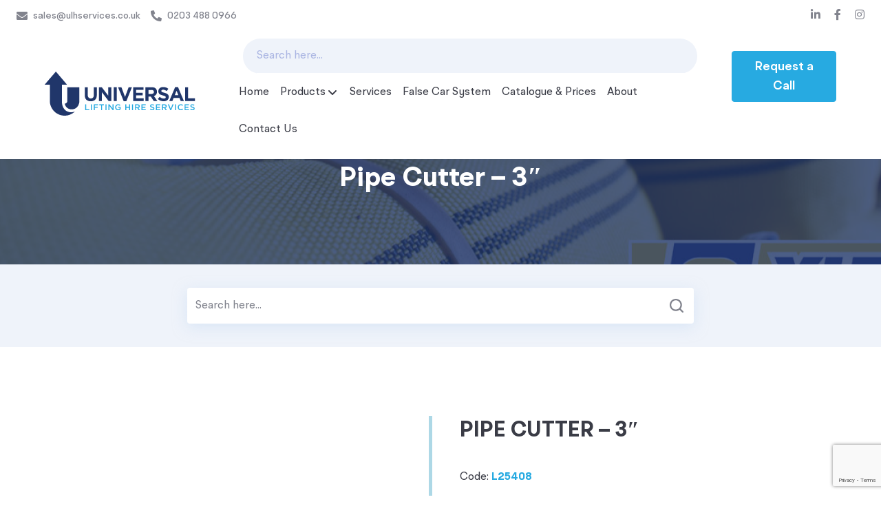

--- FILE ---
content_type: text/html; charset=UTF-8
request_url: https://ulhservices.co.uk/product/pipe-cutter-3/
body_size: 19397
content:
<!doctype html>
<html lang="en-US" >

<head>
	<meta charset="UTF-8" />
	<meta name="viewport" content="width=device-width, initial-scale=1" />
	<title>Pipe Cutter &#8211; 3&#8243; &#8211; Universal Lifting Hire Services</title>
<meta name='robots' content='max-image-preview:large' />
<link rel="alternate" type="application/rss+xml" title="Universal Lifting Hire Services &raquo; Feed" href="https://ulhservices.co.uk/feed/" />
<link rel="alternate" type="application/rss+xml" title="Universal Lifting Hire Services &raquo; Comments Feed" href="https://ulhservices.co.uk/comments/feed/" />
<link rel="alternate" title="oEmbed (JSON)" type="application/json+oembed" href="https://ulhservices.co.uk/wp-json/oembed/1.0/embed?url=https%3A%2F%2Fulhservices.co.uk%2Fproduct%2Fpipe-cutter-3%2F" />
<link rel="alternate" title="oEmbed (XML)" type="text/xml+oembed" href="https://ulhservices.co.uk/wp-json/oembed/1.0/embed?url=https%3A%2F%2Fulhservices.co.uk%2Fproduct%2Fpipe-cutter-3%2F&#038;format=xml" />
<style id='wp-img-auto-sizes-contain-inline-css'>
img:is([sizes=auto i],[sizes^="auto," i]){contain-intrinsic-size:3000px 1500px}
/*# sourceURL=wp-img-auto-sizes-contain-inline-css */
</style>
<style id='wp-emoji-styles-inline-css'>

	img.wp-smiley, img.emoji {
		display: inline !important;
		border: none !important;
		box-shadow: none !important;
		height: 1em !important;
		width: 1em !important;
		margin: 0 0.07em !important;
		vertical-align: -0.1em !important;
		background: none !important;
		padding: 0 !important;
	}
/*# sourceURL=wp-emoji-styles-inline-css */
</style>
<style id='wp-block-library-inline-css'>
:root{--wp-block-synced-color:#7a00df;--wp-block-synced-color--rgb:122,0,223;--wp-bound-block-color:var(--wp-block-synced-color);--wp-editor-canvas-background:#ddd;--wp-admin-theme-color:#007cba;--wp-admin-theme-color--rgb:0,124,186;--wp-admin-theme-color-darker-10:#006ba1;--wp-admin-theme-color-darker-10--rgb:0,107,160.5;--wp-admin-theme-color-darker-20:#005a87;--wp-admin-theme-color-darker-20--rgb:0,90,135;--wp-admin-border-width-focus:2px}@media (min-resolution:192dpi){:root{--wp-admin-border-width-focus:1.5px}}.wp-element-button{cursor:pointer}:root .has-very-light-gray-background-color{background-color:#eee}:root .has-very-dark-gray-background-color{background-color:#313131}:root .has-very-light-gray-color{color:#eee}:root .has-very-dark-gray-color{color:#313131}:root .has-vivid-green-cyan-to-vivid-cyan-blue-gradient-background{background:linear-gradient(135deg,#00d084,#0693e3)}:root .has-purple-crush-gradient-background{background:linear-gradient(135deg,#34e2e4,#4721fb 50%,#ab1dfe)}:root .has-hazy-dawn-gradient-background{background:linear-gradient(135deg,#faaca8,#dad0ec)}:root .has-subdued-olive-gradient-background{background:linear-gradient(135deg,#fafae1,#67a671)}:root .has-atomic-cream-gradient-background{background:linear-gradient(135deg,#fdd79a,#004a59)}:root .has-nightshade-gradient-background{background:linear-gradient(135deg,#330968,#31cdcf)}:root .has-midnight-gradient-background{background:linear-gradient(135deg,#020381,#2874fc)}:root{--wp--preset--font-size--normal:16px;--wp--preset--font-size--huge:42px}.has-regular-font-size{font-size:1em}.has-larger-font-size{font-size:2.625em}.has-normal-font-size{font-size:var(--wp--preset--font-size--normal)}.has-huge-font-size{font-size:var(--wp--preset--font-size--huge)}.has-text-align-center{text-align:center}.has-text-align-left{text-align:left}.has-text-align-right{text-align:right}.has-fit-text{white-space:nowrap!important}#end-resizable-editor-section{display:none}.aligncenter{clear:both}.items-justified-left{justify-content:flex-start}.items-justified-center{justify-content:center}.items-justified-right{justify-content:flex-end}.items-justified-space-between{justify-content:space-between}.screen-reader-text{border:0;clip-path:inset(50%);height:1px;margin:-1px;overflow:hidden;padding:0;position:absolute;width:1px;word-wrap:normal!important}.screen-reader-text:focus{background-color:#ddd;clip-path:none;color:#444;display:block;font-size:1em;height:auto;left:5px;line-height:normal;padding:15px 23px 14px;text-decoration:none;top:5px;width:auto;z-index:100000}html :where(.has-border-color){border-style:solid}html :where([style*=border-top-color]){border-top-style:solid}html :where([style*=border-right-color]){border-right-style:solid}html :where([style*=border-bottom-color]){border-bottom-style:solid}html :where([style*=border-left-color]){border-left-style:solid}html :where([style*=border-width]){border-style:solid}html :where([style*=border-top-width]){border-top-style:solid}html :where([style*=border-right-width]){border-right-style:solid}html :where([style*=border-bottom-width]){border-bottom-style:solid}html :where([style*=border-left-width]){border-left-style:solid}html :where(img[class*=wp-image-]){height:auto;max-width:100%}:where(figure){margin:0 0 1em}html :where(.is-position-sticky){--wp-admin--admin-bar--position-offset:var(--wp-admin--admin-bar--height,0px)}@media screen and (max-width:600px){html :where(.is-position-sticky){--wp-admin--admin-bar--position-offset:0px}}

/*# sourceURL=wp-block-library-inline-css */
</style><style id='wp-block-heading-inline-css'>
h1:where(.wp-block-heading).has-background,h2:where(.wp-block-heading).has-background,h3:where(.wp-block-heading).has-background,h4:where(.wp-block-heading).has-background,h5:where(.wp-block-heading).has-background,h6:where(.wp-block-heading).has-background{padding:1.25em 2.375em}h1.has-text-align-left[style*=writing-mode]:where([style*=vertical-lr]),h1.has-text-align-right[style*=writing-mode]:where([style*=vertical-rl]),h2.has-text-align-left[style*=writing-mode]:where([style*=vertical-lr]),h2.has-text-align-right[style*=writing-mode]:where([style*=vertical-rl]),h3.has-text-align-left[style*=writing-mode]:where([style*=vertical-lr]),h3.has-text-align-right[style*=writing-mode]:where([style*=vertical-rl]),h4.has-text-align-left[style*=writing-mode]:where([style*=vertical-lr]),h4.has-text-align-right[style*=writing-mode]:where([style*=vertical-rl]),h5.has-text-align-left[style*=writing-mode]:where([style*=vertical-lr]),h5.has-text-align-right[style*=writing-mode]:where([style*=vertical-rl]),h6.has-text-align-left[style*=writing-mode]:where([style*=vertical-lr]),h6.has-text-align-right[style*=writing-mode]:where([style*=vertical-rl]){rotate:180deg}
/*# sourceURL=https://ulhservices.co.uk/wp-includes/blocks/heading/style.min.css */
</style>
<style id='wp-block-paragraph-inline-css'>
.is-small-text{font-size:.875em}.is-regular-text{font-size:1em}.is-large-text{font-size:2.25em}.is-larger-text{font-size:3em}.has-drop-cap:not(:focus):first-letter{float:left;font-size:8.4em;font-style:normal;font-weight:100;line-height:.68;margin:.05em .1em 0 0;text-transform:uppercase}body.rtl .has-drop-cap:not(:focus):first-letter{float:none;margin-left:.1em}p.has-drop-cap.has-background{overflow:hidden}:root :where(p.has-background){padding:1.25em 2.375em}:where(p.has-text-color:not(.has-link-color)) a{color:inherit}p.has-text-align-left[style*="writing-mode:vertical-lr"],p.has-text-align-right[style*="writing-mode:vertical-rl"]{rotate:180deg}
/*# sourceURL=https://ulhservices.co.uk/wp-includes/blocks/paragraph/style.min.css */
</style>
<style id='global-styles-inline-css'>
:root{--wp--preset--aspect-ratio--square: 1;--wp--preset--aspect-ratio--4-3: 4/3;--wp--preset--aspect-ratio--3-4: 3/4;--wp--preset--aspect-ratio--3-2: 3/2;--wp--preset--aspect-ratio--2-3: 2/3;--wp--preset--aspect-ratio--16-9: 16/9;--wp--preset--aspect-ratio--9-16: 9/16;--wp--preset--color--black: #000000;--wp--preset--color--cyan-bluish-gray: #abb8c3;--wp--preset--color--white: #FFFFFF;--wp--preset--color--pale-pink: #f78da7;--wp--preset--color--vivid-red: #cf2e2e;--wp--preset--color--luminous-vivid-orange: #ff6900;--wp--preset--color--luminous-vivid-amber: #fcb900;--wp--preset--color--light-green-cyan: #7bdcb5;--wp--preset--color--vivid-green-cyan: #00d084;--wp--preset--color--pale-cyan-blue: #8ed1fc;--wp--preset--color--vivid-cyan-blue: #0693e3;--wp--preset--color--vivid-purple: #9b51e0;--wp--preset--color--dark-gray: #28303D;--wp--preset--color--gray: #39414D;--wp--preset--color--green: #D1E4DD;--wp--preset--color--blue: #D1DFE4;--wp--preset--color--purple: #D1D1E4;--wp--preset--color--red: #E4D1D1;--wp--preset--color--orange: #E4DAD1;--wp--preset--color--yellow: #EEEADD;--wp--preset--gradient--vivid-cyan-blue-to-vivid-purple: linear-gradient(135deg,rgb(6,147,227) 0%,rgb(155,81,224) 100%);--wp--preset--gradient--light-green-cyan-to-vivid-green-cyan: linear-gradient(135deg,rgb(122,220,180) 0%,rgb(0,208,130) 100%);--wp--preset--gradient--luminous-vivid-amber-to-luminous-vivid-orange: linear-gradient(135deg,rgb(252,185,0) 0%,rgb(255,105,0) 100%);--wp--preset--gradient--luminous-vivid-orange-to-vivid-red: linear-gradient(135deg,rgb(255,105,0) 0%,rgb(207,46,46) 100%);--wp--preset--gradient--very-light-gray-to-cyan-bluish-gray: linear-gradient(135deg,rgb(238,238,238) 0%,rgb(169,184,195) 100%);--wp--preset--gradient--cool-to-warm-spectrum: linear-gradient(135deg,rgb(74,234,220) 0%,rgb(151,120,209) 20%,rgb(207,42,186) 40%,rgb(238,44,130) 60%,rgb(251,105,98) 80%,rgb(254,248,76) 100%);--wp--preset--gradient--blush-light-purple: linear-gradient(135deg,rgb(255,206,236) 0%,rgb(152,150,240) 100%);--wp--preset--gradient--blush-bordeaux: linear-gradient(135deg,rgb(254,205,165) 0%,rgb(254,45,45) 50%,rgb(107,0,62) 100%);--wp--preset--gradient--luminous-dusk: linear-gradient(135deg,rgb(255,203,112) 0%,rgb(199,81,192) 50%,rgb(65,88,208) 100%);--wp--preset--gradient--pale-ocean: linear-gradient(135deg,rgb(255,245,203) 0%,rgb(182,227,212) 50%,rgb(51,167,181) 100%);--wp--preset--gradient--electric-grass: linear-gradient(135deg,rgb(202,248,128) 0%,rgb(113,206,126) 100%);--wp--preset--gradient--midnight: linear-gradient(135deg,rgb(2,3,129) 0%,rgb(40,116,252) 100%);--wp--preset--gradient--purple-to-yellow: linear-gradient(160deg, #D1D1E4 0%, #EEEADD 100%);--wp--preset--gradient--yellow-to-purple: linear-gradient(160deg, #EEEADD 0%, #D1D1E4 100%);--wp--preset--gradient--green-to-yellow: linear-gradient(160deg, #D1E4DD 0%, #EEEADD 100%);--wp--preset--gradient--yellow-to-green: linear-gradient(160deg, #EEEADD 0%, #D1E4DD 100%);--wp--preset--gradient--red-to-yellow: linear-gradient(160deg, #E4D1D1 0%, #EEEADD 100%);--wp--preset--gradient--yellow-to-red: linear-gradient(160deg, #EEEADD 0%, #E4D1D1 100%);--wp--preset--gradient--purple-to-red: linear-gradient(160deg, #D1D1E4 0%, #E4D1D1 100%);--wp--preset--gradient--red-to-purple: linear-gradient(160deg, #E4D1D1 0%, #D1D1E4 100%);--wp--preset--font-size--small: 18px;--wp--preset--font-size--medium: 20px;--wp--preset--font-size--large: 24px;--wp--preset--font-size--x-large: 42px;--wp--preset--font-size--extra-small: 16px;--wp--preset--font-size--normal: 20px;--wp--preset--font-size--extra-large: 40px;--wp--preset--font-size--huge: 96px;--wp--preset--font-size--gigantic: 144px;--wp--preset--spacing--20: 0.44rem;--wp--preset--spacing--30: 0.67rem;--wp--preset--spacing--40: 1rem;--wp--preset--spacing--50: 1.5rem;--wp--preset--spacing--60: 2.25rem;--wp--preset--spacing--70: 3.38rem;--wp--preset--spacing--80: 5.06rem;--wp--preset--shadow--natural: 6px 6px 9px rgba(0, 0, 0, 0.2);--wp--preset--shadow--deep: 12px 12px 50px rgba(0, 0, 0, 0.4);--wp--preset--shadow--sharp: 6px 6px 0px rgba(0, 0, 0, 0.2);--wp--preset--shadow--outlined: 6px 6px 0px -3px rgb(255, 255, 255), 6px 6px rgb(0, 0, 0);--wp--preset--shadow--crisp: 6px 6px 0px rgb(0, 0, 0);}:where(.is-layout-flex){gap: 0.5em;}:where(.is-layout-grid){gap: 0.5em;}body .is-layout-flex{display: flex;}.is-layout-flex{flex-wrap: wrap;align-items: center;}.is-layout-flex > :is(*, div){margin: 0;}body .is-layout-grid{display: grid;}.is-layout-grid > :is(*, div){margin: 0;}:where(.wp-block-columns.is-layout-flex){gap: 2em;}:where(.wp-block-columns.is-layout-grid){gap: 2em;}:where(.wp-block-post-template.is-layout-flex){gap: 1.25em;}:where(.wp-block-post-template.is-layout-grid){gap: 1.25em;}.has-black-color{color: var(--wp--preset--color--black) !important;}.has-cyan-bluish-gray-color{color: var(--wp--preset--color--cyan-bluish-gray) !important;}.has-white-color{color: var(--wp--preset--color--white) !important;}.has-pale-pink-color{color: var(--wp--preset--color--pale-pink) !important;}.has-vivid-red-color{color: var(--wp--preset--color--vivid-red) !important;}.has-luminous-vivid-orange-color{color: var(--wp--preset--color--luminous-vivid-orange) !important;}.has-luminous-vivid-amber-color{color: var(--wp--preset--color--luminous-vivid-amber) !important;}.has-light-green-cyan-color{color: var(--wp--preset--color--light-green-cyan) !important;}.has-vivid-green-cyan-color{color: var(--wp--preset--color--vivid-green-cyan) !important;}.has-pale-cyan-blue-color{color: var(--wp--preset--color--pale-cyan-blue) !important;}.has-vivid-cyan-blue-color{color: var(--wp--preset--color--vivid-cyan-blue) !important;}.has-vivid-purple-color{color: var(--wp--preset--color--vivid-purple) !important;}.has-black-background-color{background-color: var(--wp--preset--color--black) !important;}.has-cyan-bluish-gray-background-color{background-color: var(--wp--preset--color--cyan-bluish-gray) !important;}.has-white-background-color{background-color: var(--wp--preset--color--white) !important;}.has-pale-pink-background-color{background-color: var(--wp--preset--color--pale-pink) !important;}.has-vivid-red-background-color{background-color: var(--wp--preset--color--vivid-red) !important;}.has-luminous-vivid-orange-background-color{background-color: var(--wp--preset--color--luminous-vivid-orange) !important;}.has-luminous-vivid-amber-background-color{background-color: var(--wp--preset--color--luminous-vivid-amber) !important;}.has-light-green-cyan-background-color{background-color: var(--wp--preset--color--light-green-cyan) !important;}.has-vivid-green-cyan-background-color{background-color: var(--wp--preset--color--vivid-green-cyan) !important;}.has-pale-cyan-blue-background-color{background-color: var(--wp--preset--color--pale-cyan-blue) !important;}.has-vivid-cyan-blue-background-color{background-color: var(--wp--preset--color--vivid-cyan-blue) !important;}.has-vivid-purple-background-color{background-color: var(--wp--preset--color--vivid-purple) !important;}.has-black-border-color{border-color: var(--wp--preset--color--black) !important;}.has-cyan-bluish-gray-border-color{border-color: var(--wp--preset--color--cyan-bluish-gray) !important;}.has-white-border-color{border-color: var(--wp--preset--color--white) !important;}.has-pale-pink-border-color{border-color: var(--wp--preset--color--pale-pink) !important;}.has-vivid-red-border-color{border-color: var(--wp--preset--color--vivid-red) !important;}.has-luminous-vivid-orange-border-color{border-color: var(--wp--preset--color--luminous-vivid-orange) !important;}.has-luminous-vivid-amber-border-color{border-color: var(--wp--preset--color--luminous-vivid-amber) !important;}.has-light-green-cyan-border-color{border-color: var(--wp--preset--color--light-green-cyan) !important;}.has-vivid-green-cyan-border-color{border-color: var(--wp--preset--color--vivid-green-cyan) !important;}.has-pale-cyan-blue-border-color{border-color: var(--wp--preset--color--pale-cyan-blue) !important;}.has-vivid-cyan-blue-border-color{border-color: var(--wp--preset--color--vivid-cyan-blue) !important;}.has-vivid-purple-border-color{border-color: var(--wp--preset--color--vivid-purple) !important;}.has-vivid-cyan-blue-to-vivid-purple-gradient-background{background: var(--wp--preset--gradient--vivid-cyan-blue-to-vivid-purple) !important;}.has-light-green-cyan-to-vivid-green-cyan-gradient-background{background: var(--wp--preset--gradient--light-green-cyan-to-vivid-green-cyan) !important;}.has-luminous-vivid-amber-to-luminous-vivid-orange-gradient-background{background: var(--wp--preset--gradient--luminous-vivid-amber-to-luminous-vivid-orange) !important;}.has-luminous-vivid-orange-to-vivid-red-gradient-background{background: var(--wp--preset--gradient--luminous-vivid-orange-to-vivid-red) !important;}.has-very-light-gray-to-cyan-bluish-gray-gradient-background{background: var(--wp--preset--gradient--very-light-gray-to-cyan-bluish-gray) !important;}.has-cool-to-warm-spectrum-gradient-background{background: var(--wp--preset--gradient--cool-to-warm-spectrum) !important;}.has-blush-light-purple-gradient-background{background: var(--wp--preset--gradient--blush-light-purple) !important;}.has-blush-bordeaux-gradient-background{background: var(--wp--preset--gradient--blush-bordeaux) !important;}.has-luminous-dusk-gradient-background{background: var(--wp--preset--gradient--luminous-dusk) !important;}.has-pale-ocean-gradient-background{background: var(--wp--preset--gradient--pale-ocean) !important;}.has-electric-grass-gradient-background{background: var(--wp--preset--gradient--electric-grass) !important;}.has-midnight-gradient-background{background: var(--wp--preset--gradient--midnight) !important;}.has-small-font-size{font-size: var(--wp--preset--font-size--small) !important;}.has-medium-font-size{font-size: var(--wp--preset--font-size--medium) !important;}.has-large-font-size{font-size: var(--wp--preset--font-size--large) !important;}.has-x-large-font-size{font-size: var(--wp--preset--font-size--x-large) !important;}
/*# sourceURL=global-styles-inline-css */
</style>

<style id='classic-theme-styles-inline-css'>
/*! This file is auto-generated */
.wp-block-button__link{color:#fff;background-color:#32373c;border-radius:9999px;box-shadow:none;text-decoration:none;padding:calc(.667em + 2px) calc(1.333em + 2px);font-size:1.125em}.wp-block-file__button{background:#32373c;color:#fff;text-decoration:none}
/*# sourceURL=/wp-includes/css/classic-themes.min.css */
</style>
<link rel='stylesheet' id='contact-form-7-css' href='https://ulhservices.co.uk/wp-content/plugins/contact-form-7/includes/css/styles.css?ver=5.7.3' media='all' />
<link rel='stylesheet' id='bootstrap-css' href='https://ulhservices.co.uk/wp-content/themes/universal-lifting-child/assets/css/bootstrap.min.css?ver=6.9' media='all' />
<link rel='stylesheet' id='fontawesome-css' href='https://ulhservices.co.uk/wp-content/themes/universal-lifting-child/assets/css/fontawesome.min.css?ver=6.9' media='all' />
<link rel='stylesheet' id='all-fontawesome-css' href='https://ulhservices.co.uk/wp-content/themes/universal-lifting-child/assets/css/all.min.css?ver=6.9' media='all' />
<link rel='stylesheet' id='slick-css' href='https://ulhservices.co.uk/wp-content/themes/universal-lifting-child/assets/css/slick.css?ver=6.9' media='all' />
<link rel='stylesheet' id='slick-theme-css' href='https://ulhservices.co.uk/wp-content/themes/universal-lifting-child/assets/css/slick-theme.css?ver=6.9' media='all' />
<link rel='stylesheet' id='jcf-css' href='https://ulhservices.co.uk/wp-content/themes/universal-lifting-child/assets/css/jcf.css?ver=6.9' media='all' />
<link rel='stylesheet' id='fancybox-style-css' href='https://ulhservices.co.uk/wp-content/themes/universal-lifting-child/assets/css/jquery.fancybox.min.css?ver=6.9' media='all' />
<link rel='stylesheet' id='main-style-css' href='https://ulhservices.co.uk/wp-content/themes/universal-lifting-child/style.css?ver=6.9' media='all' />
<link rel='stylesheet' id='dashicons-css' href='https://ulhservices.co.uk/wp-includes/css/dashicons.min.css?ver=6.9' media='all' />
<link rel='stylesheet' id='twenty-twenty-one-style-css' href='https://ulhservices.co.uk/wp-content/themes/universal-lifting/style.css?ver=1.0.0' media='all' />
<style id='twenty-twenty-one-style-inline-css'>
:root{--global--color-background: #ffffff;--global--color-primary: #000;--global--color-secondary: #000;--button--color-background: #000;--button--color-text-hover: #000;}
/*# sourceURL=twenty-twenty-one-style-inline-css */
</style>
<link rel='stylesheet' id='twenty-twenty-one-print-style-css' href='https://ulhservices.co.uk/wp-content/themes/universal-lifting/assets/css/print.css?ver=1.0.0' media='print' />
<script src="https://ulhservices.co.uk/wp-includes/js/jquery/jquery.min.js?ver=3.7.1" id="jquery-core-js"></script>
<script src="https://ulhservices.co.uk/wp-includes/js/jquery/jquery-migrate.min.js?ver=3.4.1" id="jquery-migrate-js"></script>
<script src="https://ulhservices.co.uk/wp-content/themes/universal-lifting-child/assets/js/slick.min.js?ver=6.9" id="slick-min-js"></script>
<script src="https://ulhservices.co.uk/wp-content/themes/universal-lifting-child/assets/js/popper.min.js?ver=6.9" id="popper-min-js"></script>
<script src="https://ulhservices.co.uk/wp-content/themes/universal-lifting-child/assets/js/bootstrap.min.js?ver=6.9" id="bootstrap-min-js"></script>
<script src="https://ulhservices.co.uk/wp-content/themes/universal-lifting-child/assets/js/bootstrap-datepicker.js?ver=6.9" id="bootstrap-datepicker-js"></script>
<script src="https://ulhservices.co.uk/wp-content/themes/universal-lifting-child/assets/js/jcf.js?ver=6.9" id="jcf-js"></script>
<script src="https://ulhservices.co.uk/wp-content/themes/universal-lifting-child/assets/js/jcf.select.js?ver=6.9" id="jcf-select-js"></script>
<script src="https://ulhservices.co.uk/wp-content/themes/universal-lifting-child/assets/js/jquery.fancybox.min.js?ver=6.9" id="jquery-fancybox-min-js"></script>
<script src="https://ulhservices.co.uk/wp-content/themes/universal-lifting-child/assets/js/add-to-cart.js?ver=6.9" id="addtocart-scripts-js"></script>
<script src="https://ulhservices.co.uk/wp-content/themes/universal-lifting-child/assets/js/checkout.js?ver=6.9" id="checkout-scripts-js"></script>
<script src="https://ulhservices.co.uk/wp-content/themes/universal-lifting-child/assets/js/productsorting.js?ver=6.9" id="productsorting-scripts-js"></script>
<script id="productfilter-scripts-js-extra">
var ajax_object = {"ajax_url":"https://ulhservices.co.uk/wp-admin/admin-ajax.php","cart_url":"https://ulhservices.co.uk/product-cart","checkout_url":"https://ulhservices.co.uk/checkout","address":"Unit 2 River Way","maplink":"https://www.google.com/maps?ll=51.790131,0.12247&z=11&t=m&hl=en-GB&gl=US&mapclient=embed&q=2+River+Way+Harlow+CM20+2DW+UK","phone":"02034880966","fax":"-","email":"sales@ulhservices.co.uk","country":"UK","county":"Essex","city":"Harlow","postcode":"CM20 2DW","description":"-","products":""};
//# sourceURL=productfilter-scripts-js-extra
</script>
<script src="https://ulhservices.co.uk/wp-content/themes/universal-lifting-child/assets/js/productfilter.js?ver=6.9" id="productfilter-scripts-js"></script>
<link rel="https://api.w.org/" href="https://ulhservices.co.uk/wp-json/" /><link rel="alternate" title="JSON" type="application/json" href="https://ulhservices.co.uk/wp-json/wp/v2/product/3769" /><link rel="EditURI" type="application/rsd+xml" title="RSD" href="https://ulhservices.co.uk/xmlrpc.php?rsd" />
<meta name="generator" content="WordPress 6.9" />
<link rel="canonical" href="https://ulhservices.co.uk/product/pipe-cutter-3/" />
<link rel='shortlink' href='https://ulhservices.co.uk/?p=3769' />
<style id="custom-background-css">
body.custom-background { background-color: #ffffff; }
</style>
	<link rel="icon" href="https://ulhservices.co.uk/wp-content/uploads/2022/04/Favicon.png" sizes="32x32" />
<link rel="icon" href="https://ulhservices.co.uk/wp-content/uploads/2022/04/Favicon.png" sizes="192x192" />
<link rel="apple-touch-icon" href="https://ulhservices.co.uk/wp-content/uploads/2022/04/Favicon.png" />
<meta name="msapplication-TileImage" content="https://ulhservices.co.uk/wp-content/uploads/2022/04/Favicon.png" />
		<style id="wp-custom-css">
			.site-logo{
 width: 20%;
}
.hide-full-width-banner{
 display: none;
} 

.banner .wp-block-group__inner-container{
	background: #eff3fa;
}

.sliderTitleDec .titleDesc{
	margin-top: 22vh !important; 
	margin-left: -120px !important;
}

.banner-height{
	height: 50vh;
}

.titleDescPos{
	margin-top: 22vh;
	margin-left: -120px;
}

.titleDescPos a > img{
	width: 20px;
  height: 20px;
}

@media only screen and (max-width: 600px) {
	.sliderTitleDec{
		margin: 0;
	}

	.titleDescPos .common-button{
		padding: 0 15px !important;
	}
.banner-height{
	height: 20vh;
}

.titleDescPos{
	margin-top: 5vh;
	margin-left: -20px;
}

.titleDescPos a > img{
	width: 10px;
  height: 10px;
}

}

@media only screen and (min-width: 1920px) {
	.sliderTitleDec{
		margin: 30px 0 0 0 !important;
	}
	.banner-height{
		height: 40vh !important;
	}
}

.home .wp-container-5, .home .wp-container-7, .home .wp-container-9{
 display: none;
}

.home .banner-section{
    display: flex;
    flex-direction: column;
}

.banner-slider{
	order: 2;
}
.search-bar-area{
	order: 1;
}

.false-car-video{
	max-width: 40vw;
}

.false-car-video-height video{
	max-height: 90vh;
}


.pdf-btn a{
/*     background: #203677; */
background: #efefef;
    text-decoration: none !important;
    padding: 10px;
/*     color: #fff; */
	  color: #203677;
/*     border: 1px solid #203677; */
    margin-bottom: 5px;
		width: 18%;
    text-align: center;
}

@media only screen and (max-width: 767px) {
/* 	figure.wp-block-image.size-full.overlap{
		left: 0 !important;
		position: relative;
	} */

	.pdf-btn a{
		width: 49%;	
	}
}

figure.wp-block-image.size-full.overlap{
	border: 3px solid #20366A;
  border-radius: 10px;
}
 

.home .search-bar-area{
		background: #20366A;
		width: 100vw;
    margin-left: -50vw;
    left: 50%;
	}

/* .border-white{
	border: 2px solid white;
} */



/* .home .wp-block-kadence-column.inner-column-4.kadence-column_c75e2f-e3{
	display: none
}
 */
.home .wp-block-group.alignfull.banner > .wp-block-group__inner-container > .wp-block-kadence-rowlayout.alignfull .kt-row-column-wrap .banner-slide{
	 min-height: calc(80vh - 122px - 136px);
}


@media only screen (min-width: 768px) and (max-width: 1199px){
.home .wp-block-group.alignfull.banner > .wp-block-group__inner-container > .wp-block-kadence-rowlayout.alignfull .kt-row-column-wrap .banner-slide {
    min-height: calc(80vh - 122px - 147px);
}




		</style>
		<!-- Google Tag Manager -->
<script>(function(w,d,s,l,i){w[l]=w[l]||[];w[l].push({'gtm.start':
new Date().getTime(),event:'gtm.js'});var f=d.getElementsByTagName(s)[0],
j=d.createElement(s),dl=l!='dataLayer'?'&l='+l:'';j.async=true;j.src=
'https://www.googletagmanager.com/gtm.js?id='+i+dl;f.parentNode.insertBefore(j,f);
})(window,document,'script','dataLayer','GTM-MMSRFRJ');</script>
<!-- End Google Tag Manager -->
</head>

<body class="wp-singular product-template-default single single-product postid-3769 custom-background wp-custom-logo wp-embed-responsive wp-theme-universal-lifting wp-child-theme-universal-lifting-child is-light-theme has-background-white no-js singular has-main-navigation">
<!-- Google Tag Manager (noscript) -->
<noscript><iframe src="https://www.googletagmanager.com/ns.html?id=GTM-MMSRFRJ"
height="0" width="0" style="display:none;visibility:hidden"></iframe></noscript>
<!-- End Google Tag Manager (noscript) -->
<!-- Google tag (gtag.js) -->
<script async src="https://www.googletagmanager.com/gtag/js?id=G-SEBR1CWTQV"></script>
<script>
  window.dataLayer = window.dataLayer || [];
  function gtag(){dataLayer.push(arguments);}
  gtag('js', new Date());

  gtag('config', 'G-SEBR1CWTQV');
</script>
		<div id="page" class="site">
		<a class="skip-link screen-reader-text" href="#content">Skip to content</a>

		
<header id="masthead" class="site-header has-logo has-title-and-tagline has-menu">
	<div class="contact-header theme-bg w-100">
		<div class="row">
			<div class="col-12">
				<div class="d-flex justify-content-between align-items-center">
					<div class="d-flex justify-content-start left-contact-area">
													<a href="mailto:sales@ulhservices.co.uk" class="emailid"><i class="fas fa-envelope"></i>sales@ulhservices.co.uk</a>
													<a href="tel:0203 488 0966" class="contact-number"><i class="fas fa-phone-alt"></i>0203 488 0966</a>
											</div>
					<div class="d-flex align-items-center justify-content-end right-contact-area">
						<ul class="header-navigation d-flex align-items-center justify-content-end"><li id="menu-item-56" class="menu-item menu-item-type-custom menu-item-object-custom menu-item-56"><a target="_blank" href="https://www.linkedin.com/company/universal-hire-lifting-services/"><i class="fa-brands fa-linkedin-in"></i></a></li>
<li id="menu-item-57" class="menu-item menu-item-type-custom menu-item-object-custom menu-item-57"><a target="_blank" href="https://en-gb.facebook.com/universalliftinghireservices/"><i class="fa-brands fa-facebook-f"></i></a></li>
<li id="menu-item-59" class="menu-item menu-item-type-custom menu-item-object-custom menu-item-59"><a target="_blank" href="https://www.instagram.com/universalliftinghireservices/?hl=en-gb"><i class="fa-brands fa-instagram"></i></a></li>
</ul>					</div>
				</div>
			</div>
		</div>
	</div>
	<div class="d-flex align-items-center justify-content-between navigation-area" style="justify-content: space-evenly !important;">
		
	<div class="site-logo"><a href="https://ulhservices.co.uk" class="main-logo"><a href="https://ulhservices.co.uk/" class="custom-logo-link" rel="home"><img src="https://ulhservices.co.uk/wp-content/uploads/2022/04/Logo.svg" class="custom-logo" alt="Logo" decoding="async" /></a></a></div>
		<div class="d-flex justify-content-start align-items-center" style="width: 70%">
			<div class="d-lg-block d-sm-none d-block site-header-navigation">
			<div class="search-box" style="background: #eff3fa; border-radius: 100px; padding-left: 20px;">
						<form class="position-relative product-search-form">
							<input class="form-control mb-0 search-box" type="text" placeholder="Search here..." style="color: #81838D !important;">
							<div class="suggesstion-box" style="display: none;"></div>
						</form>
					</div>
				
	<nav id="site-navigation" class="primary-navigation" aria-label="Primary menu">
		<div class="menu-button-container">
			<button id="primary-mobile-menu" class="button" aria-controls="primary-menu-list" aria-expanded="false">
				<span class="dropdown-icon open">Menu					<svg class="svg-icon" width="24" height="24" aria-hidden="true" role="img" focusable="false" viewBox="0 0 24 24" fill="none" xmlns="http://www.w3.org/2000/svg"><path fill-rule="evenodd" clip-rule="evenodd" d="M4.5 6H19.5V7.5H4.5V6ZM4.5 12H19.5V13.5H4.5V12ZM19.5 18H4.5V19.5H19.5V18Z" fill="currentColor"/></svg>				</span>
				<span class="dropdown-icon close">Close					<svg class="svg-icon" width="24" height="24" aria-hidden="true" role="img" focusable="false" viewBox="0 0 24 24" fill="none" xmlns="http://www.w3.org/2000/svg"><path fill-rule="evenodd" clip-rule="evenodd" d="M12 10.9394L5.53033 4.46973L4.46967 5.53039L10.9393 12.0001L4.46967 18.4697L5.53033 19.5304L12 13.0607L18.4697 19.5304L19.5303 18.4697L13.0607 12.0001L19.5303 5.53039L18.4697 4.46973L12 10.9394Z" fill="currentColor"/></svg>				</span>
			</button><!-- #primary-mobile-menu -->
		</div><!-- .menu-button-container -->
		<div class="primary-menu-container"><ul id="primary-menu-list" class="menu-wrapper"><li id="menu-item-68" class="menu-item menu-item-type-post_type menu-item-object-page menu-item-home menu-item-68"><a href="https://ulhservices.co.uk/">Home</a></li>
<li id="menu-item-578" class="menu-item menu-item-type-post_type menu-item-object-page menu-item-has-children menu-item-578"><a href="https://ulhservices.co.uk/products/">Products</a><button class="sub-menu-toggle" aria-expanded="false" onClick="twentytwentyoneExpandSubMenu(this)"><span class="icon-plus"><svg class="svg-icon" width="18" height="18" aria-hidden="true" role="img" focusable="false" viewBox="0 0 24 24" fill="none" xmlns="http://www.w3.org/2000/svg"><path fill-rule="evenodd" clip-rule="evenodd" d="M18 11.2h-5.2V6h-1.6v5.2H6v1.6h5.2V18h1.6v-5.2H18z" fill="currentColor"/></svg></span><span class="icon-minus"><svg class="svg-icon" width="18" height="18" aria-hidden="true" role="img" focusable="false" viewBox="0 0 24 24" fill="none" xmlns="http://www.w3.org/2000/svg"><path fill-rule="evenodd" clip-rule="evenodd" d="M6 11h12v2H6z" fill="currentColor"/></svg></span><span class="screen-reader-text">Open menu</span></button>
<ul class="sub-menu">
	<li id="menu-item-4651" class="meanu-heading menu-item menu-item-type-taxonomy menu-item-object-product-category menu-item-has-children menu-item-4651"><a href="https://ulhservices.co.uk/product-category/lifting-equipment/">Lifting Equipment</a>
	<ul class="sub-menu">
		<li id="menu-item-4652" class="menu-item menu-item-type-taxonomy menu-item-object-product-category menu-item-4652"><a href="https://ulhservices.co.uk/product-category/beam-clamp/">Beam Clamp</a></li>
		<li id="menu-item-4653" class="menu-item menu-item-type-taxonomy menu-item-object-product-category menu-item-4653"><a href="https://ulhservices.co.uk/product-category/beam-trolley/">Beam Trolley</a></li>
		<li id="menu-item-4656" class="menu-item menu-item-type-taxonomy menu-item-object-product-category menu-item-4656"><a href="https://ulhservices.co.uk/product-category/electric-chain-hoists/">Electric Chain Hoists</a></li>
		<li id="menu-item-5414" class="menu-item menu-item-type-post_type menu-item-object-page menu-item-5414"><a href="https://ulhservices.co.uk/false-car-system-for-lift-shafts/">False Car System</a></li>
		<li id="menu-item-4658" class="menu-item menu-item-type-taxonomy menu-item-object-product-category menu-item-4658"><a href="https://ulhservices.co.uk/product-category/gantries/">Gantries</a></li>
		<li id="menu-item-4659" class="menu-item menu-item-type-taxonomy menu-item-object-product-category menu-item-4659"><a href="https://ulhservices.co.uk/product-category/lever-hoists/">Lever Hoists</a></li>
		<li id="menu-item-4660" class="menu-item menu-item-type-taxonomy menu-item-object-product-category menu-item-4660"><a href="https://ulhservices.co.uk/product-category/lifting-accessories/">Lifting Accessories</a></li>
		<li id="menu-item-4661" class="menu-item menu-item-type-taxonomy menu-item-object-product-category menu-item-4661"><a href="https://ulhservices.co.uk/product-category/manual-chain-hoists/">Manual Chain Hoists</a></li>
		<li id="menu-item-4663" class="menu-item menu-item-type-taxonomy menu-item-object-product-category menu-item-4663"><a href="https://ulhservices.co.uk/product-category/material-lifts/">Material Lifts</a></li>
		<li id="menu-item-4767" class="menu-item menu-item-type-custom menu-item-object-custom menu-item-4767"><a href="#">Lifting Equipemnt</a></li>
		<li id="menu-item-4664" class="menu-item menu-item-type-taxonomy menu-item-object-product-category menu-item-4664"><a href="https://ulhservices.co.uk/product-category/pallet-truck/">Pallet Truck</a></li>
		<li id="menu-item-4665" class="menu-item menu-item-type-taxonomy menu-item-object-product-category menu-item-4665"><a href="https://ulhservices.co.uk/product-category/jacks-acrows-super-props/">Props</a></li>
		<li id="menu-item-4971" class="menu-item menu-item-type-taxonomy menu-item-object-product-category menu-item-4971"><a href="https://ulhservices.co.uk/product-category/slings-and-shackles/">Slings and Shackles</a></li>
		<li id="menu-item-4968" class="menu-item menu-item-type-taxonomy menu-item-object-product-category menu-item-4968"><a href="https://ulhservices.co.uk/product-category/scaffold-hoists/">Scaffold Hoists</a></li>
		<li id="menu-item-4666" class="menu-item menu-item-type-taxonomy menu-item-object-product-category menu-item-4666"><a href="https://ulhservices.co.uk/product-category/stair-climbers/">Stair Climbers</a></li>
		<li id="menu-item-4667" class="menu-item menu-item-type-taxonomy menu-item-object-product-category menu-item-4667"><a href="https://ulhservices.co.uk/product-category/trolleys-and-skoots/">Trolleys And Skoots</a></li>
		<li id="menu-item-4972" class="menu-item menu-item-type-taxonomy menu-item-object-product-category menu-item-4972"><a href="https://ulhservices.co.uk/product-category/test-weights/">Test Weights</a></li>
		<li id="menu-item-4969" class="menu-item menu-item-type-taxonomy menu-item-object-product-category menu-item-4969"><a href="https://ulhservices.co.uk/product-category/wire-rope-shortening-clamps/">Wire Rope Shortening Clamps</a></li>
		<li id="menu-item-4668" class="menu-item menu-item-type-taxonomy menu-item-object-product-category menu-item-4668"><a href="https://ulhservices.co.uk/product-category/wire-rope-winches/">Wire Rope Winches</a></li>
	</ul>
</li>
	<li id="menu-item-4670" class="meanu-heading menu-item menu-item-type-taxonomy menu-item-object-product-category menu-item-has-children menu-item-4670"><a href="https://ulhservices.co.uk/product-category/plant-equipment/">Plant Equipment</a>
	<ul class="sub-menu">
		<li id="menu-item-4671" class="menu-item menu-item-type-taxonomy menu-item-object-product-category menu-item-4671"><a href="https://ulhservices.co.uk/product-category/paint-spraying/">Airless Paint Sprayer</a></li>
		<li id="menu-item-4674" class="menu-item menu-item-type-taxonomy menu-item-object-product-category menu-item-4674"><a href="https://ulhservices.co.uk/product-category/cable-drum-jacks/">Cable Drum Jacks</a></li>
		<li id="menu-item-4676" class="menu-item menu-item-type-taxonomy menu-item-object-product-category menu-item-4676"><a href="https://ulhservices.co.uk/product-category/diggers-and-dumpers/">Diggers And Dumpers</a></li>
		<li id="menu-item-5062" class="menu-item menu-item-type-taxonomy menu-item-object-product-category menu-item-5062"><a href="https://ulhservices.co.uk/product-category/gardening-equipment/">Gardening Equipment</a></li>
		<li id="menu-item-4682" class="menu-item menu-item-type-taxonomy menu-item-object-product-category menu-item-4682"><a href="https://ulhservices.co.uk/product-category/site-lighting/">Lighting</a></li>
		<li id="menu-item-4685" class="menu-item menu-item-type-taxonomy menu-item-object-product-category menu-item-4685"><a href="https://ulhservices.co.uk/product-category/tool-vault/">Tool Vault</a></li>
		<li id="menu-item-4768" class="menu-item menu-item-type-custom menu-item-object-custom menu-item-4768"><a href="#">Plant Equipment</a></li>
	</ul>
</li>
	<li id="menu-item-4687" class="meanu-heading menu-item menu-item-type-taxonomy menu-item-object-product-category menu-item-has-children menu-item-4687"><a href="https://ulhservices.co.uk/product-category/access/">Access Equipment</a>
	<ul class="sub-menu">
		<li id="menu-item-4688" class="menu-item menu-item-type-taxonomy menu-item-object-product-category menu-item-4688"><a href="https://ulhservices.co.uk/product-category/access-tower/">Access Tower</a></li>
		<li id="menu-item-4689" class="menu-item menu-item-type-taxonomy menu-item-object-product-category menu-item-4689"><a href="https://ulhservices.co.uk/product-category/ladders-and-podiums/">Ladders &amp; Podiums</a></li>
		<li id="menu-item-4690" class="menu-item menu-item-type-taxonomy menu-item-object-product-category menu-item-4690"><a href="https://ulhservices.co.uk/product-category/lift-shaft-tower/">Lift Shaft Tower</a></li>
		<li id="menu-item-4959" class="menu-item menu-item-type-taxonomy menu-item-object-product-category menu-item-4959"><a href="https://ulhservices.co.uk/product-category/mi-towers/">MI Towers</a></li>
		<li id="menu-item-4692" class="menu-item menu-item-type-taxonomy menu-item-object-product-category menu-item-4692"><a href="https://ulhservices.co.uk/product-category/trestles-stagings/">Trestles &amp; Stagings</a></li>
	</ul>
</li>
	<li id="menu-item-4995" class="menu-item menu-item-type-taxonomy menu-item-object-product-category menu-item-has-children menu-item-4995"><a href="https://ulhservices.co.uk/product-category/tools/">Tools</a>
	<ul class="sub-menu">
		<li id="menu-item-4677" class="menu-item menu-item-type-taxonomy menu-item-object-product-category menu-item-4677"><a href="https://ulhservices.co.uk/product-category/cordless-rotary-drills/">Drills</a></li>
		<li id="menu-item-4672" class="menu-item menu-item-type-taxonomy menu-item-object-product-category menu-item-4672"><a href="https://ulhservices.co.uk/product-category/electric-angle-grinders/">Electric Angle Grinders</a></li>
		<li id="menu-item-4680" class="menu-item menu-item-type-taxonomy menu-item-object-product-category menu-item-4680"><a href="https://ulhservices.co.uk/product-category/electric-impact-wrench/">Electric-Impact Wrench</a></li>
		<li id="menu-item-4679" class="menu-item menu-item-type-taxonomy menu-item-object-product-category menu-item-4679"><a href="https://ulhservices.co.uk/product-category/hydraulic-wire-cutters/">Hydraulic Wire Cutters</a></li>
		<li id="menu-item-4973" class="menu-item menu-item-type-taxonomy menu-item-object-product-category menu-item-4973"><a href="https://ulhservices.co.uk/product-category/medium-heavy-duty-breakers/">Medium/Heavy Duty Breakers</a></li>
		<li id="menu-item-4683" class="menu-item menu-item-type-taxonomy menu-item-object-product-category menu-item-4683"><a href="https://ulhservices.co.uk/product-category/orbital-sanders/">Orbital Sander</a></li>
		<li id="menu-item-4684" class="menu-item menu-item-type-taxonomy menu-item-object-product-category menu-item-4684"><a href="https://ulhservices.co.uk/product-category/sawing-cutting/">Saws</a></li>
		<li id="menu-item-4686" class="menu-item menu-item-type-taxonomy menu-item-object-product-category menu-item-4686"><a href="https://ulhservices.co.uk/product-category/transformers/">Transformers</a></li>
	</ul>
</li>
</ul>
</li>
<li id="menu-item-49" class="menu-item menu-item-type-post_type menu-item-object-page menu-item-49"><a href="https://ulhservices.co.uk/services/">Services</a></li>
<li id="menu-item-4894" class="menu-item menu-item-type-post_type menu-item-object-page menu-item-4894"><a href="https://ulhservices.co.uk/false-car-system-for-lift-shafts/">False Car System</a></li>
<li id="menu-item-537" class="menu-item menu-item-type-post_type menu-item-object-page menu-item-537"><a href="https://ulhservices.co.uk/product-catalogue/">Catalogue &#038; Prices</a></li>
<li id="menu-item-35" class="menu-item menu-item-type-post_type menu-item-object-page menu-item-35"><a href="https://ulhservices.co.uk/about-us/">About</a></li>
<li id="menu-item-4895" class="menu-item menu-item-type-post_type menu-item-object-page menu-item-4895"><a href="https://ulhservices.co.uk/contact/">Contact Us</a></li>
</ul></div>	</nav><!-- #site-navigation -->
			</div>
			<div class="cart-in-header position-relative d-md-block d-none"><i class="fa-solid fa-cart-shopping"></i>
									<div class="basketitems">0</div>
					<div class="cart-dropdown">
						<p>Your cart is empty.</p>
					</div>
							</div>
			<a href="https://ulhservices.co.uk/product-cart/" class="cart-in-header position-relative d-md-none d-block">
				<div class="basketitems"></div><i class="fa-solid fa-cart-shopping"></i>
			</a>
							<a class="common-button blue-button d-md-block d-none" href="https://ulhservices.co.uk/request-a-callback/" target="_self" style="margin: -50px 0 0 50px;">Request a Call</a>
					</div>
	</div>
	<div class="d-flex align-items-center justify-content-center navigation-area d-lg-none d-sm-block d-none">
		
	<nav id="site-navigation" class="primary-navigation" aria-label="Primary menu">
		<div class="menu-button-container">
			<button id="primary-mobile-menu" class="button" aria-controls="primary-menu-list" aria-expanded="false">
				<span class="dropdown-icon open">Menu					<svg class="svg-icon" width="24" height="24" aria-hidden="true" role="img" focusable="false" viewBox="0 0 24 24" fill="none" xmlns="http://www.w3.org/2000/svg"><path fill-rule="evenodd" clip-rule="evenodd" d="M4.5 6H19.5V7.5H4.5V6ZM4.5 12H19.5V13.5H4.5V12ZM19.5 18H4.5V19.5H19.5V18Z" fill="currentColor"/></svg>				</span>
				<span class="dropdown-icon close">Close					<svg class="svg-icon" width="24" height="24" aria-hidden="true" role="img" focusable="false" viewBox="0 0 24 24" fill="none" xmlns="http://www.w3.org/2000/svg"><path fill-rule="evenodd" clip-rule="evenodd" d="M12 10.9394L5.53033 4.46973L4.46967 5.53039L10.9393 12.0001L4.46967 18.4697L5.53033 19.5304L12 13.0607L18.4697 19.5304L19.5303 18.4697L13.0607 12.0001L19.5303 5.53039L18.4697 4.46973L12 10.9394Z" fill="currentColor"/></svg>				</span>
			</button><!-- #primary-mobile-menu -->
		</div><!-- .menu-button-container -->
		<div class="primary-menu-container"><ul id="primary-menu-list" class="menu-wrapper"><li class="menu-item menu-item-type-post_type menu-item-object-page menu-item-home menu-item-68"><a href="https://ulhservices.co.uk/">Home</a></li>
<li class="menu-item menu-item-type-post_type menu-item-object-page menu-item-has-children menu-item-578"><a href="https://ulhservices.co.uk/products/">Products</a><button class="sub-menu-toggle" aria-expanded="false" onClick="twentytwentyoneExpandSubMenu(this)"><span class="icon-plus"><svg class="svg-icon" width="18" height="18" aria-hidden="true" role="img" focusable="false" viewBox="0 0 24 24" fill="none" xmlns="http://www.w3.org/2000/svg"><path fill-rule="evenodd" clip-rule="evenodd" d="M18 11.2h-5.2V6h-1.6v5.2H6v1.6h5.2V18h1.6v-5.2H18z" fill="currentColor"/></svg></span><span class="icon-minus"><svg class="svg-icon" width="18" height="18" aria-hidden="true" role="img" focusable="false" viewBox="0 0 24 24" fill="none" xmlns="http://www.w3.org/2000/svg"><path fill-rule="evenodd" clip-rule="evenodd" d="M6 11h12v2H6z" fill="currentColor"/></svg></span><span class="screen-reader-text">Open menu</span></button>
<ul class="sub-menu">
	<li class="meanu-heading menu-item menu-item-type-taxonomy menu-item-object-product-category menu-item-has-children menu-item-4651"><a href="https://ulhservices.co.uk/product-category/lifting-equipment/">Lifting Equipment</a>
	<ul class="sub-menu">
		<li class="menu-item menu-item-type-taxonomy menu-item-object-product-category menu-item-4652"><a href="https://ulhservices.co.uk/product-category/beam-clamp/">Beam Clamp</a></li>
		<li class="menu-item menu-item-type-taxonomy menu-item-object-product-category menu-item-4653"><a href="https://ulhservices.co.uk/product-category/beam-trolley/">Beam Trolley</a></li>
		<li class="menu-item menu-item-type-taxonomy menu-item-object-product-category menu-item-4656"><a href="https://ulhservices.co.uk/product-category/electric-chain-hoists/">Electric Chain Hoists</a></li>
		<li class="menu-item menu-item-type-post_type menu-item-object-page menu-item-5414"><a href="https://ulhservices.co.uk/false-car-system-for-lift-shafts/">False Car System</a></li>
		<li class="menu-item menu-item-type-taxonomy menu-item-object-product-category menu-item-4658"><a href="https://ulhservices.co.uk/product-category/gantries/">Gantries</a></li>
		<li class="menu-item menu-item-type-taxonomy menu-item-object-product-category menu-item-4659"><a href="https://ulhservices.co.uk/product-category/lever-hoists/">Lever Hoists</a></li>
		<li class="menu-item menu-item-type-taxonomy menu-item-object-product-category menu-item-4660"><a href="https://ulhservices.co.uk/product-category/lifting-accessories/">Lifting Accessories</a></li>
		<li class="menu-item menu-item-type-taxonomy menu-item-object-product-category menu-item-4661"><a href="https://ulhservices.co.uk/product-category/manual-chain-hoists/">Manual Chain Hoists</a></li>
		<li class="menu-item menu-item-type-taxonomy menu-item-object-product-category menu-item-4663"><a href="https://ulhservices.co.uk/product-category/material-lifts/">Material Lifts</a></li>
		<li class="menu-item menu-item-type-custom menu-item-object-custom menu-item-4767"><a href="#">Lifting Equipemnt</a></li>
		<li class="menu-item menu-item-type-taxonomy menu-item-object-product-category menu-item-4664"><a href="https://ulhservices.co.uk/product-category/pallet-truck/">Pallet Truck</a></li>
		<li class="menu-item menu-item-type-taxonomy menu-item-object-product-category menu-item-4665"><a href="https://ulhservices.co.uk/product-category/jacks-acrows-super-props/">Props</a></li>
		<li class="menu-item menu-item-type-taxonomy menu-item-object-product-category menu-item-4971"><a href="https://ulhservices.co.uk/product-category/slings-and-shackles/">Slings and Shackles</a></li>
		<li class="menu-item menu-item-type-taxonomy menu-item-object-product-category menu-item-4968"><a href="https://ulhservices.co.uk/product-category/scaffold-hoists/">Scaffold Hoists</a></li>
		<li class="menu-item menu-item-type-taxonomy menu-item-object-product-category menu-item-4666"><a href="https://ulhservices.co.uk/product-category/stair-climbers/">Stair Climbers</a></li>
		<li class="menu-item menu-item-type-taxonomy menu-item-object-product-category menu-item-4667"><a href="https://ulhservices.co.uk/product-category/trolleys-and-skoots/">Trolleys And Skoots</a></li>
		<li class="menu-item menu-item-type-taxonomy menu-item-object-product-category menu-item-4972"><a href="https://ulhservices.co.uk/product-category/test-weights/">Test Weights</a></li>
		<li class="menu-item menu-item-type-taxonomy menu-item-object-product-category menu-item-4969"><a href="https://ulhservices.co.uk/product-category/wire-rope-shortening-clamps/">Wire Rope Shortening Clamps</a></li>
		<li class="menu-item menu-item-type-taxonomy menu-item-object-product-category menu-item-4668"><a href="https://ulhservices.co.uk/product-category/wire-rope-winches/">Wire Rope Winches</a></li>
	</ul>
</li>
	<li class="meanu-heading menu-item menu-item-type-taxonomy menu-item-object-product-category menu-item-has-children menu-item-4670"><a href="https://ulhservices.co.uk/product-category/plant-equipment/">Plant Equipment</a>
	<ul class="sub-menu">
		<li class="menu-item menu-item-type-taxonomy menu-item-object-product-category menu-item-4671"><a href="https://ulhservices.co.uk/product-category/paint-spraying/">Airless Paint Sprayer</a></li>
		<li class="menu-item menu-item-type-taxonomy menu-item-object-product-category menu-item-4674"><a href="https://ulhservices.co.uk/product-category/cable-drum-jacks/">Cable Drum Jacks</a></li>
		<li class="menu-item menu-item-type-taxonomy menu-item-object-product-category menu-item-4676"><a href="https://ulhservices.co.uk/product-category/diggers-and-dumpers/">Diggers And Dumpers</a></li>
		<li class="menu-item menu-item-type-taxonomy menu-item-object-product-category menu-item-5062"><a href="https://ulhservices.co.uk/product-category/gardening-equipment/">Gardening Equipment</a></li>
		<li class="menu-item menu-item-type-taxonomy menu-item-object-product-category menu-item-4682"><a href="https://ulhservices.co.uk/product-category/site-lighting/">Lighting</a></li>
		<li class="menu-item menu-item-type-taxonomy menu-item-object-product-category menu-item-4685"><a href="https://ulhservices.co.uk/product-category/tool-vault/">Tool Vault</a></li>
		<li class="menu-item menu-item-type-custom menu-item-object-custom menu-item-4768"><a href="#">Plant Equipment</a></li>
	</ul>
</li>
	<li class="meanu-heading menu-item menu-item-type-taxonomy menu-item-object-product-category menu-item-has-children menu-item-4687"><a href="https://ulhservices.co.uk/product-category/access/">Access Equipment</a>
	<ul class="sub-menu">
		<li class="menu-item menu-item-type-taxonomy menu-item-object-product-category menu-item-4688"><a href="https://ulhservices.co.uk/product-category/access-tower/">Access Tower</a></li>
		<li class="menu-item menu-item-type-taxonomy menu-item-object-product-category menu-item-4689"><a href="https://ulhservices.co.uk/product-category/ladders-and-podiums/">Ladders &amp; Podiums</a></li>
		<li class="menu-item menu-item-type-taxonomy menu-item-object-product-category menu-item-4690"><a href="https://ulhservices.co.uk/product-category/lift-shaft-tower/">Lift Shaft Tower</a></li>
		<li class="menu-item menu-item-type-taxonomy menu-item-object-product-category menu-item-4959"><a href="https://ulhservices.co.uk/product-category/mi-towers/">MI Towers</a></li>
		<li class="menu-item menu-item-type-taxonomy menu-item-object-product-category menu-item-4692"><a href="https://ulhservices.co.uk/product-category/trestles-stagings/">Trestles &amp; Stagings</a></li>
	</ul>
</li>
	<li class="menu-item menu-item-type-taxonomy menu-item-object-product-category menu-item-has-children menu-item-4995"><a href="https://ulhservices.co.uk/product-category/tools/">Tools</a>
	<ul class="sub-menu">
		<li class="menu-item menu-item-type-taxonomy menu-item-object-product-category menu-item-4677"><a href="https://ulhservices.co.uk/product-category/cordless-rotary-drills/">Drills</a></li>
		<li class="menu-item menu-item-type-taxonomy menu-item-object-product-category menu-item-4672"><a href="https://ulhservices.co.uk/product-category/electric-angle-grinders/">Electric Angle Grinders</a></li>
		<li class="menu-item menu-item-type-taxonomy menu-item-object-product-category menu-item-4680"><a href="https://ulhservices.co.uk/product-category/electric-impact-wrench/">Electric-Impact Wrench</a></li>
		<li class="menu-item menu-item-type-taxonomy menu-item-object-product-category menu-item-4679"><a href="https://ulhservices.co.uk/product-category/hydraulic-wire-cutters/">Hydraulic Wire Cutters</a></li>
		<li class="menu-item menu-item-type-taxonomy menu-item-object-product-category menu-item-4973"><a href="https://ulhservices.co.uk/product-category/medium-heavy-duty-breakers/">Medium/Heavy Duty Breakers</a></li>
		<li class="menu-item menu-item-type-taxonomy menu-item-object-product-category menu-item-4683"><a href="https://ulhservices.co.uk/product-category/orbital-sanders/">Orbital Sander</a></li>
		<li class="menu-item menu-item-type-taxonomy menu-item-object-product-category menu-item-4684"><a href="https://ulhservices.co.uk/product-category/sawing-cutting/">Saws</a></li>
		<li class="menu-item menu-item-type-taxonomy menu-item-object-product-category menu-item-4686"><a href="https://ulhservices.co.uk/product-category/transformers/">Transformers</a></li>
	</ul>
</li>
</ul>
</li>
<li class="menu-item menu-item-type-post_type menu-item-object-page menu-item-49"><a href="https://ulhservices.co.uk/services/">Services</a></li>
<li class="menu-item menu-item-type-post_type menu-item-object-page menu-item-4894"><a href="https://ulhservices.co.uk/false-car-system-for-lift-shafts/">False Car System</a></li>
<li class="menu-item menu-item-type-post_type menu-item-object-page menu-item-537"><a href="https://ulhservices.co.uk/product-catalogue/">Catalogue &#038; Prices</a></li>
<li class="menu-item menu-item-type-post_type menu-item-object-page menu-item-35"><a href="https://ulhservices.co.uk/about-us/">About</a></li>
<li class="menu-item menu-item-type-post_type menu-item-object-page menu-item-4895"><a href="https://ulhservices.co.uk/contact/">Contact Us</a></li>
</ul></div>	</nav><!-- #site-navigation -->
	</div>

</header><!-- #masthead -->
		<div id="content" class="site-content">
			<div id="primary" class="content-area">
				<main id="main" class="site-main">
<style>
.accordion{
    width:70%;
    margin:0 auto;
}

/* accordion heading */
.accordion h4{
    padding: 10px 20px;
    border:1px solid lightblue;
    margin-bottom: 0px;
    margin-top: 20px;
}
.accordion h4:hover{
    cursor:pointer;
}

/* accordion section content */
.accordion div{
    display:none;
    padding: 10px 20px;
    height: auto;
    line-height:20px;
    border:1px solid lightblue;
}

.accordion h4:after {
  content: '\02795'; /* Unicode character for "plus" sign (+) */
  font-size: 8px;
  color: #777;
  float: right;
  margin-left: 5px;
}

.accordion h4.active:after {
  content: "\2796"; /* Unicode character for "minus" sign (-) */
}

@media screen and (max-width:480px){
    .accordion{
        width:100%;
        margin:0;
    }
}
</style>
<section class="common-padding featured-banner-area position-relative" style="background: url(https://ulhservices.co.uk/wp-content/uploads/2022/05/banner-slide-1.png) center center / cover no-repeat;">
    <div class="container">
        <div class="row">
            <div class="col-md-12">
                <h1 class="mb-0">Pipe Cutter &#8211; 3&#8243;</h1>
            </div>
        </div>
    </div>
</section>
<section>
    
	<div class="search-bar-area theme-light-bg">
		<div class="container">
			<div class="row justify-content-center align-items-center">
								<div class="col-md-8">
					<div class="search-box">
						<form class="position-relative product-search-form">
							<input class="form-control mb-0 search-box" type="text" placeholder="Search here...">
							<div class="suggesstion-box" style="display: none;"></div>
						</form>
					</div>
				</div>
			</div>
		</div>
	</div>
	</section>
<section class="common-padding product-info-area">
    <div class="container">
        <div class="row">
                            <div class="col-md-6">
                    <div class="product-gallery-slider">
                                                    <div>
                                <div class="product-gallery-slide" style="background: url(https://ulhservices.co.uk/wp-content/uploads/2022/06/l25408-5f7c35a7d8e49470043335.webp) center center / auto 50% no-repeat;">
                                </div>
                            </div>
                                            </div>
                    <div class="product-gallery-nav-slider">
                                                    <div>
                                <div class="product-gallery-nav-slide" style="background: url(https://ulhservices.co.uk/wp-content/uploads/2022/06/l25408-5f7c35a7d8e49470043335.webp) center center / auto 80% no-repeat;">
                                </div>
                            </div>
                                            </div>
                </div>
                        <div class="col-md-6">
                <div class="product-desc">
                    <h2 class="text-color">Pipe Cutter &#8211; 3&#8243;</h2>
                    <p class="text-color">Code: <span class="font-weight-700 theme-color">L25408</span></p>
                                                                <p class="grey-color font-weight-600">Hire Price</p>
                        <ul class="price-listing text-center d-flex align-items-center flex-wrap">
                                                            <li>
                                    <p class="rent-timing grey-color font-12 font-weight-500">1 Day</p>
                                    <p class="text-color small-font">£15.00</p>
                                </li>
                                                            <li>
                                    <p class="rent-timing grey-color font-12 font-weight-500">Week</p>
                                    <p class="text-color small-font">£30.00</p>
                                </li>
                                                            <li>
                                    <p class="rent-timing grey-color font-12 font-weight-500">Weekend</p>
                                    <p class="text-color small-font">£20.00</p>
                                </li>
                                                    </ul>
                                        <div class="d-flex align-items-end justify-content-between hire-box">
                        <div class="quantity">
                            <p class="grey-color font-weight-600">Quantity</p>
                            <div class="d-flex align-items-center">
                                <button class="qtyminus decrp-btn" aria-hidden="true">-</button>
                                <input type="hidden" name="productid" id="productid" value="3769">
                                <input type="hidden" name="product_variation" id="product_variation" value="">
                                <input type="number" name="qty" id="qty" class="qty" min="1" max="10" step="1" value="1">
                                <button class="qtyplus incrp-btn" aria-hidden="true">+</button>
                            </div>
                        </div>
                        <a href="https://ulhservices.co.uk/checkout/" class="common-button blue-button mt-0" id="addTocart">Enquire Now</a>
                    </div>
                                    </div>
            </div>
            <div class="col-md-12 accordion">
                                    
                    <h4  class="text-start font-weight-500" id="accordionh4_1"> Specifications</h4 >
                    <div class="specificaiton-area panel" id="accordionContent1">
                        <p>These hand pipe cutters are ideal for cutting the wall of tube in steel.</p>
<p><strong>Manufacturer: </strong><br />
Record</p>
                    </div>
                                
                <h4  class="text-start font-weight-500" id="accordionh4_2">Usage Information</h4 >
                    <div class="product_usage panel" id="accordionContent1">
                        <ul class="usage-listing d-flex align-items-center mb-0 flex-wrap">
                                                            <li class="usage-box">
                                    <img src="https://ulhservices.co.uk/wp-content/uploads/2022/06/Safety_Boots.svg" data-bs-toggle="tooltip" data-bs-placement="bottom" title="Safety Boots" alt="usage-image" class="usage-image js-btn-tooltip">
                                </li>
                                                            <li class="usage-box">
                                    <img src="https://ulhservices.co.uk/wp-content/uploads/2022/06/Safety_Gloves.svg" data-bs-toggle="tooltip" data-bs-placement="bottom" title="Safety Gloves" alt="usage-image" class="usage-image js-btn-tooltip">
                                </li>
                                                            <li class="usage-box">
                                    <img src="https://ulhservices.co.uk/wp-content/uploads/2022/06/Safety_Helmet.svg" data-bs-toggle="tooltip" data-bs-placement="bottom" title="Safety Helmet" alt="usage-image" class="usage-image js-btn-tooltip">
                                </li>
                                                            <li class="usage-box">
                                    <img src="https://ulhservices.co.uk/wp-content/uploads/2022/06/Car.svg" data-bs-toggle="tooltip" data-bs-placement="bottom" title="Car" alt="usage-image" class="usage-image js-btn-tooltip">
                                </li>
                                                    </ul>
                    </div>
            </div>
                    </div>
    </div>
</section>
</main><!-- #main -->
</div><!-- #primary -->
</div><!-- #content -->
<div id="addedtocart" style="display: none;"></div>
<footer id="colophon" class="site-footer" role="contentinfo">
	<!-- <section class="newsletter">
		<div class="container">
			<div class="newsletter-box">
				<div class="row">
					<div class="col-lg-6 col-md-7">
													<h2 class="text-md-start white-color mb-0">Newsletter Sign up</h2>
													<p class="newsletter-text">Subscribe to our Newsletter and get daily updates.</p>
											</div>
					<div class="col-lg-6 col-md-5">
						
<div class="wpcf7 no-js" id="wpcf7-f70-o1" lang="en-US" dir="ltr">
<div class="screen-reader-response"><p role="status" aria-live="polite" aria-atomic="true"></p> <ul></ul></div>
<form action="/product/pipe-cutter-3/#wpcf7-f70-o1" method="post" class="wpcf7-form init" aria-label="Contact form" novalidate="novalidate" data-status="init">
<div style="display: none;">
<input type="hidden" name="_wpcf7" value="70" />
<input type="hidden" name="_wpcf7_version" value="5.7.3" />
<input type="hidden" name="_wpcf7_locale" value="en_US" />
<input type="hidden" name="_wpcf7_unit_tag" value="wpcf7-f70-o1" />
<input type="hidden" name="_wpcf7_container_post" value="0" />
<input type="hidden" name="_wpcf7_posted_data_hash" value="" />
<input type="hidden" name="_wpcf7_recaptcha_response" value="" />
</div>
<div class="d-flex newsletter-form-area justify-content-md-end align-items-end">
	<div class="form-group">
		<p><span class="wpcf7-form-control-wrap" data-name="Email"><input size="40" class="wpcf7-form-control wpcf7-text wpcf7-email wpcf7-validates-as-required wpcf7-validates-as-email form-control mb-0" aria-required="true" aria-invalid="false" placeholder="Email Address*" value="" type="email" name="Email" /></span>
		</p>
	</div>
	<p><input class="wpcf7-form-control has-spinner wpcf7-submit common-button blue-outline-button mt-0" type="submit" value="Submit" />
	</p>
</div><div class="wpcf7-response-output" aria-hidden="true"></div>
</form>
</div>
					</div>
				</div>
			</div>
		</div>
	</section> -->
	<div class="site-info d-block">
		<div class="container">
			<div class="row">
				<div class="col-lg-4 col-md-6">
					<aside id="block-7" class="widget widget_block"><h6 class="dark-theme-color">Contact Details</h6>
<ul>
<li class="d-flex">
        <i class="fas fa-map-marker-alt"></i><p></p>
<p>
          Universal Lifting Hire Services<br>Unit 2, River Way
Harlow<br>CM20 2DW
        </p>
</li>
<li class="d-flex">
        <i class="fas fa-envelope"></i><br>
        <a href="mailto:sales@ulhservices.co.uk" class="emailid">sales@ulhservices.co.uk</a>
    </li>
<li class="d-flex">
        <i class="fas fa-phone-alt"></i><br>
        <a href="tel:0203 488 0966" class="contact-number">0203 488 0966</a>
    </li>
</ul></aside>				</div>
				<div class="col-lg-4 col-md-6">
					<aside id="nav_menu-2" class="widget widget_nav_menu"><h6 class="widget-title">Quick Navigation</h6><nav class="menu-footer-navigation-menu-container" aria-label="Quick Navigation"><ul id="menu-footer-navigation-menu" class="menu"><li id="menu-item-61" class="menu-item menu-item-type-custom menu-item-object-custom menu-item-61"><a href="https://ulhservices.co.uk/about-us/">About Us</a></li>
<li id="menu-item-586" class="menu-item menu-item-type-post_type menu-item-object-page menu-item-586"><a href="https://ulhservices.co.uk/services/">Services</a></li>
<li id="menu-item-4938" class="menu-item menu-item-type-post_type menu-item-object-page menu-item-4938"><a href="https://ulhservices.co.uk/false-car-system-for-lift-shafts/">False Car System</a></li>
<li id="menu-item-60" class="menu-item menu-item-type-custom menu-item-object-custom menu-item-60"><a href="/products/">Products</a></li>
<li id="menu-item-4287" class="menu-item menu-item-type-post_type menu-item-object-page menu-item-4287"><a href="https://ulhservices.co.uk/product-catalogue/">Product Catalogue</a></li>
<li id="menu-item-5075" class="menu-item menu-item-type-post_type menu-item-object-page menu-item-5075"><a href="https://ulhservices.co.uk/contact/">Contact Us</a></li>
<li id="menu-item-4812" class="menu-item menu-item-type-post_type menu-item-object-page menu-item-4812"><a href="https://ulhservices.co.uk/?page_id=364">Privacy Policy</a></li>
<li id="menu-item-4147" class="menu-item menu-item-type-post_type menu-item-object-page menu-item-4147"><a href="https://ulhservices.co.uk/terms/">Terms &#038; Conditions</a></li>
</ul></nav></aside>				</div>
				<div class="col-lg-4 col-md-6">
					<aside id="block-10" class="widget widget_block">
<h6 class="wp-block-heading">Request Callback</h6>
</aside><aside id="block-8" class="widget widget_block"><p>
<div class="wpcf7 no-js" id="wpcf7-f69-o2" lang="en-US" dir="ltr">
<div class="screen-reader-response"><p role="status" aria-live="polite" aria-atomic="true"></p> <ul></ul></div>
<form action="/product/pipe-cutter-3/#wpcf7-f69-o2" method="post" class="wpcf7-form init" aria-label="Contact form" novalidate="novalidate" data-status="init">
<div style="display: none;">
<input type="hidden" name="_wpcf7" value="69" />
<input type="hidden" name="_wpcf7_version" value="5.7.3" />
<input type="hidden" name="_wpcf7_locale" value="en_US" />
<input type="hidden" name="_wpcf7_unit_tag" value="wpcf7-f69-o2" />
<input type="hidden" name="_wpcf7_container_post" value="0" />
<input type="hidden" name="_wpcf7_posted_data_hash" value="" />
<input type="hidden" name="_wpcf7_recaptcha_response" value="" />
</div>
<p><span class="wpcf7-form-control-wrap" data-name="Name"><input size="40" class="wpcf7-form-control wpcf7-text wpcf7-validates-as-required form-control" aria-required="true" aria-invalid="false" placeholder="Name*" value="" type="text" name="Name" /></span><span class="wpcf7-form-control-wrap" data-name="Email"><input size="40" class="wpcf7-form-control wpcf7-text wpcf7-email wpcf7-validates-as-required wpcf7-validates-as-email form-control" aria-required="true" aria-invalid="false" placeholder="Email Address*" value="" type="email" name="Email" /></span><span class="wpcf7-form-control-wrap" data-name="Contact_number"><input size="40" class="wpcf7-form-control wpcf7-text wpcf7-tel wpcf7-validates-as-required wpcf7-validates-as-tel form-control" aria-required="true" aria-invalid="false" placeholder="Contact Number*" value="" type="tel" name="Contact_number" /></span><span class="wpcf7-form-control-wrap" data-name="depot"><select class="wpcf7-form-control wpcf7-select form-control" aria-invalid="false" name="depot"><option value="Select Depot">Select Depot</option><option value="Essex">Essex</option><option value="Yorkshire">Yorkshire</option></select></span><input class="wpcf7-form-control has-spinner wpcf7-submit common-button blue-outline-button mt-0" type="submit" value="Send Enquiry" />
</p><div class="wpcf7-response-output" aria-hidden="true"></div>
</form>
</div>
</p>
</aside>				</div>
			</div>

		</div>
	</div><!-- .site-info -->
	<div class="copyright">
		<div class="container">
			<div class="d-flex align-items-center justify-content-between">
				<aside id="block-9" class="widget widget_block widget_text">
<p>© 2023 Universal Lifting Hire Services. All rights reserved. Website by <a style="text-decoration: none !important; color: darkgray; font-weight: 400;" href="https://vooba.co.uk/" target="_blank">Vooba</a></p>
</aside><aside id="nav_menu-3" class="widget widget_nav_menu"><nav class="menu-info-pages-container" aria-label="Menu"><ul id="menu-info-pages" class="menu"><li id="menu-item-559" class="menu-item menu-item-type-post_type menu-item-object-page menu-item-559"><a href="https://ulhservices.co.uk/?page_id=364">Privacy Policy</a></li>
<li id="menu-item-66" class="menu-item menu-item-type-custom menu-item-object-custom menu-item-66"><a href="https://ulhservices.co.uk/terms/">Terms &#038; Conditions</a></li>
</ul></nav></aside>			</div>
		</div>
	</div>
	<!-- new section added -->
	<div class="sticky-footer">
		<div class="container">
			<div class="d-flex align-items-center justify-content-between">
				<div class="contact-us-link-box">
					<img src="https://ulhservices.co.uk/wp-content/uploads/2022/05/chat.svg" alt="contact-img">
					<p class="big-font mb-0"><a href="tel:02034880966" class="link-text mb-0">Contact Us</a></p>
				</div>
				<div class="contact-number-link-box">
					<img src="https://ulhservices.co.uk/wp-content/uploads/2022/05/phone.svg" alt="contact-img">
					<p class="big-font mb-0"><a href="tel:02034880966" class="link-text mb-0">0203 488 0966</a></p>
				</div>
				<div class="d-md-flex d-none contact-mail-link-box">
					<img src="https://ulhservices.co.uk/wp-content/uploads/2022/05/envelop.svg" alt="contact-img">
					<p class="big-font mb-0"><a href="mailto:sales@ulhservices.co.uk" class="link-text mb-0">sales@ulhservices.co.uk</a></p>
				</div>
				<div class="d-lg-flex d-none social-links-box">
					<ul class="header-navigation d-flex align-items-center justify-content-end"><li class="menu-item menu-item-type-custom menu-item-object-custom menu-item-56"><a target="_blank" href="https://www.linkedin.com/company/universal-hire-lifting-services/"><i class="fa-brands fa-linkedin-in"></i></a></li>
<li class="menu-item menu-item-type-custom menu-item-object-custom menu-item-57"><a target="_blank" href="https://en-gb.facebook.com/universalliftinghireservices/"><i class="fa-brands fa-facebook-f"></i></a></li>
<li class="menu-item menu-item-type-custom menu-item-object-custom menu-item-59"><a target="_blank" href="https://www.instagram.com/universalliftinghireservices/?hl=en-gb"><i class="fa-brands fa-instagram"></i></a></li>
</ul>				</div>
				<div class="close-link-box">
					<a href="javascript:void(0);" class="close mb-0"><img src="https://ulhservices.co.uk/wp-content/uploads/2022/05/cancel.svg" alt="contact-img"></a>
				</div>
			</div>
		</div>
	</div>
	<!-- new section added -->
</footer><!-- #colophon -->
</div><!-- #page -->
<script type="speculationrules">
{"prefetch":[{"source":"document","where":{"and":[{"href_matches":"/*"},{"not":{"href_matches":["/wp-*.php","/wp-admin/*","/wp-content/uploads/*","/wp-content/*","/wp-content/plugins/*","/wp-content/themes/universal-lifting-child/*","/wp-content/themes/universal-lifting/*","/*\\?(.+)"]}},{"not":{"selector_matches":"a[rel~=\"nofollow\"]"}},{"not":{"selector_matches":".no-prefetch, .no-prefetch a"}}]},"eagerness":"conservative"}]}
</script>
		<script type="text/javascript">
			jQuery('.wpcf7-form').submit(function() {
				jQuery(this).find(':input[type=submit]').prop('disabled', true);
				var wpcf7Elm = document.querySelector('.wpcf7');
				wpcf7Elm.addEventListener('wpcf7submit', function(event) {
					jQuery('.wpcf7-submit').prop("disabled", false);
				}, false);
				wpcf7Elm.addEventListener('wpcf7invalid', function() {
					jQuery('.wpcf7-submit').prop("disabled", false);
				}, false);
			});
		</script>
		<script>document.body.classList.remove("no-js");</script>	<script>
	if ( -1 !== navigator.userAgent.indexOf( 'MSIE' ) || -1 !== navigator.appVersion.indexOf( 'Trident/' ) ) {
		document.body.classList.add( 'is-IE' );
	}
	</script>
			<script>
		/(trident|msie)/i.test(navigator.userAgent)&&document.getElementById&&window.addEventListener&&window.addEventListener("hashchange",(function(){var t,e=location.hash.substring(1);/^[A-z0-9_-]+$/.test(e)&&(t=document.getElementById(e))&&(/^(?:a|select|input|button|textarea)$/i.test(t.tagName)||(t.tabIndex=-1),t.focus())}),!1);
		</script>
		<script src="https://ulhservices.co.uk/wp-content/plugins/contact-form-7/includes/swv/js/index.js?ver=5.7.3" id="swv-js"></script>
<script id="contact-form-7-js-extra">
var wpcf7 = {"api":{"root":"https://ulhservices.co.uk/wp-json/","namespace":"contact-form-7/v1"}};
//# sourceURL=contact-form-7-js-extra
</script>
<script src="https://ulhservices.co.uk/wp-content/plugins/contact-form-7/includes/js/index.js?ver=5.7.3" id="contact-form-7-js"></script>
<script id="twenty-twenty-one-ie11-polyfills-js-after">
( Element.prototype.matches && Element.prototype.closest && window.NodeList && NodeList.prototype.forEach ) || document.write( '<script src="https://ulhservices.co.uk/wp-content/themes/universal-lifting/assets/js/polyfills.js?ver=1.0.0"></scr' + 'ipt>' );
//# sourceURL=twenty-twenty-one-ie11-polyfills-js-after
</script>
<script src="https://ulhservices.co.uk/wp-content/themes/universal-lifting/assets/js/primary-navigation.js?ver=1.0.0" id="twenty-twenty-one-primary-navigation-script-js"></script>
<script src="https://ulhservices.co.uk/wp-content/themes/universal-lifting/assets/js/responsive-embeds.js?ver=1.0.0" id="twenty-twenty-one-responsive-embeds-script-js"></script>
<script src="https://www.google.com/recaptcha/api.js?render=6Lc02FopAAAAAFq4P1qEgHpdBltKGpINSorWQly9&amp;ver=3.0" id="google-recaptcha-js"></script>
<script src="https://ulhservices.co.uk/wp-includes/js/dist/vendor/wp-polyfill.min.js?ver=3.15.0" id="wp-polyfill-js"></script>
<script id="wpcf7-recaptcha-js-extra">
var wpcf7_recaptcha = {"sitekey":"6Lc02FopAAAAAFq4P1qEgHpdBltKGpINSorWQly9","actions":{"homepage":"homepage","contactform":"contactform"}};
//# sourceURL=wpcf7-recaptcha-js-extra
</script>
<script src="https://ulhservices.co.uk/wp-content/plugins/contact-form-7/modules/recaptcha/index.js?ver=5.7.3" id="wpcf7-recaptcha-js"></script>
<script id="wp-emoji-settings" type="application/json">
{"baseUrl":"https://s.w.org/images/core/emoji/17.0.2/72x72/","ext":".png","svgUrl":"https://s.w.org/images/core/emoji/17.0.2/svg/","svgExt":".svg","source":{"concatemoji":"https://ulhservices.co.uk/wp-includes/js/wp-emoji-release.min.js?ver=6.9"}}
</script>
<script type="module">
/*! This file is auto-generated */
const a=JSON.parse(document.getElementById("wp-emoji-settings").textContent),o=(window._wpemojiSettings=a,"wpEmojiSettingsSupports"),s=["flag","emoji"];function i(e){try{var t={supportTests:e,timestamp:(new Date).valueOf()};sessionStorage.setItem(o,JSON.stringify(t))}catch(e){}}function c(e,t,n){e.clearRect(0,0,e.canvas.width,e.canvas.height),e.fillText(t,0,0);t=new Uint32Array(e.getImageData(0,0,e.canvas.width,e.canvas.height).data);e.clearRect(0,0,e.canvas.width,e.canvas.height),e.fillText(n,0,0);const a=new Uint32Array(e.getImageData(0,0,e.canvas.width,e.canvas.height).data);return t.every((e,t)=>e===a[t])}function p(e,t){e.clearRect(0,0,e.canvas.width,e.canvas.height),e.fillText(t,0,0);var n=e.getImageData(16,16,1,1);for(let e=0;e<n.data.length;e++)if(0!==n.data[e])return!1;return!0}function u(e,t,n,a){switch(t){case"flag":return n(e,"\ud83c\udff3\ufe0f\u200d\u26a7\ufe0f","\ud83c\udff3\ufe0f\u200b\u26a7\ufe0f")?!1:!n(e,"\ud83c\udde8\ud83c\uddf6","\ud83c\udde8\u200b\ud83c\uddf6")&&!n(e,"\ud83c\udff4\udb40\udc67\udb40\udc62\udb40\udc65\udb40\udc6e\udb40\udc67\udb40\udc7f","\ud83c\udff4\u200b\udb40\udc67\u200b\udb40\udc62\u200b\udb40\udc65\u200b\udb40\udc6e\u200b\udb40\udc67\u200b\udb40\udc7f");case"emoji":return!a(e,"\ud83e\u1fac8")}return!1}function f(e,t,n,a){let r;const o=(r="undefined"!=typeof WorkerGlobalScope&&self instanceof WorkerGlobalScope?new OffscreenCanvas(300,150):document.createElement("canvas")).getContext("2d",{willReadFrequently:!0}),s=(o.textBaseline="top",o.font="600 32px Arial",{});return e.forEach(e=>{s[e]=t(o,e,n,a)}),s}function r(e){var t=document.createElement("script");t.src=e,t.defer=!0,document.head.appendChild(t)}a.supports={everything:!0,everythingExceptFlag:!0},new Promise(t=>{let n=function(){try{var e=JSON.parse(sessionStorage.getItem(o));if("object"==typeof e&&"number"==typeof e.timestamp&&(new Date).valueOf()<e.timestamp+604800&&"object"==typeof e.supportTests)return e.supportTests}catch(e){}return null}();if(!n){if("undefined"!=typeof Worker&&"undefined"!=typeof OffscreenCanvas&&"undefined"!=typeof URL&&URL.createObjectURL&&"undefined"!=typeof Blob)try{var e="postMessage("+f.toString()+"("+[JSON.stringify(s),u.toString(),c.toString(),p.toString()].join(",")+"));",a=new Blob([e],{type:"text/javascript"});const r=new Worker(URL.createObjectURL(a),{name:"wpTestEmojiSupports"});return void(r.onmessage=e=>{i(n=e.data),r.terminate(),t(n)})}catch(e){}i(n=f(s,u,c,p))}t(n)}).then(e=>{for(const n in e)a.supports[n]=e[n],a.supports.everything=a.supports.everything&&a.supports[n],"flag"!==n&&(a.supports.everythingExceptFlag=a.supports.everythingExceptFlag&&a.supports[n]);var t;a.supports.everythingExceptFlag=a.supports.everythingExceptFlag&&!a.supports.flag,a.supports.everything||((t=a.source||{}).concatemoji?r(t.concatemoji):t.wpemoji&&t.twemoji&&(r(t.twemoji),r(t.wpemoji)))});
//# sourceURL=https://ulhservices.co.uk/wp-includes/js/wp-emoji-loader.min.js
</script>
<script src="https://cdnjs.cloudflare.com/ajax/libs/jquery-cookie/1.4.1/jquery.cookie.js"> </script>
<script>
	// <!-- new section added -->
	jQuery(document).ready(function() {
		jQuery(window).scroll(function() {
			if (!jQuery("footer").hasClass("disable-stickey")) {
				if (jQuery(document).scrollTop() > 30) {
					jQuery(".site-header").addClass("sticky");
					jQuery(".sticky-footer").addClass("enable");
					jQuery("footer").addClass("enable");
				} else {
					jQuery(".site-header").removeClass("sticky");
					jQuery(".sticky-footer").removeClass("enable");
					jQuery("footer").removeClass("enable");
				}
			}
		});
		jQuery(".close-link-box").click(function() {
			jQuery(".site-header").removeClass("sticky");
			jQuery(".sticky-footer").removeClass("enable");
			jQuery("footer").removeClass("enable");
			jQuery("footer").addClass("disable-stickey");
		});
		// !--new section added-- >


		jQuery('button.sub-menu-toggle').on('click', function() {
			jQuery(this).toggleClass('clicked');
		});
		jQuery('span.dropdown-icon.close').on('click', function() {
			jQuery('button.sub-menu-toggle').removeClass('clicked');
		});
		jQuery('span.dropdown-icon.open').on('click', function() {
			jQuery('body').addClass('open-overlay');
		});
		jQuery('span.dropdown-icon.close').on('click', function() {
			jQuery('body').removeClass('open-overlay');
		});
		jQuery('.js-btn-tooltip').tooltip();
		jQuery('.js-btn-tooltip--custom').tooltip({
			customClass: 'tooltip-custom'
		});
	});

	jQuery('.banner-slider').slick({
		dots: false,
		infinite: true,
		speed: 500,
		autoplay: true,
		fade: true,
		cssEase: 'linear'
	});
	jQuery('.product-list').slick({
		dots: false,
		infinite: true,
		speed: 500,
		slidesToShow: 4,
		slidesToScroll: 4,
		variableWidth: true,
		arrows: true,
		autoplay: false,
		responsive: [{
				breakpoint: 1024,
				settings: {
					slidesToShow: 3,
					slidesToScroll: 3,
					infinite: true,

				}
			},
			{
				breakpoint: 767,
				settings: {
					slidesToShow: 2,
					slidesToScroll: 2
				}
			},
			{
				breakpoint: 600,
				settings: {
					slidesToShow: 1,
					slidesToScroll: 1
				}
			}
		]
	});

	jQuery('.logo-slider').slick({
		dots: false,
		infinite: true,
		speed: 500,
		slidesToShow: 4,
		slidesToScroll: 1,
		autoplay: true,
		responsive: [{
				breakpoint: 1024,
				settings: {
					slidesToShow: 3,
					slidesToScroll: 3,
					infinite: true,

				}
			},
			{
				breakpoint: 992,
				settings: {
					slidesToShow: 3,
					slidesToScroll: 3
				}
			},
			{
				breakpoint: 480,
				settings: {
					slidesToShow: 1,
					slidesToScroll: 1
				}
			}
		]
	});
	jQuery('.testimonial-slider').slick({
		dots: false,
		arrows: true,
		infinite: true,
		speed: 500,
		slidesToShow: 2,
		slidesToScroll: 1,
		autoplay: true,
		responsive: [{
				breakpoint: 1024,
				settings: {
					slidesToShow: 2,
					slidesToScroll: 1,
				}
			},
			{
				breakpoint: 992,
				settings: {
					slidesToShow: 1,
					slidesToScroll: 1,
					fade: true
				}
			},
		]
	});
	jQuery('.product-gallery-slider').slick({
		slidesToShow: 1,
		slidesToScroll: 1,
		arrows: false,
		dots: false,
		fade: true,
		autoplay: true,
		asNavFor: '.product-gallery-nav-slider'
	});
	jQuery('.product-gallery-nav-slider').slick({
		slidesToShow: 7,
		slidesToScroll: 1,
		asNavFor: '.product-gallery-slider',
		dots: false,
		arrows: false,
		infinite: false,
		autoplay: true,
		focusOnSelect: true,
		responsive: [{
				breakpoint: 1024,
				settings: {
					slidesToShow: 5,
					slidesToScroll: 5,
				}
			},
			{
				breakpoint: 600,
				settings: {
					slidesToShow: 5,
					slidesToScroll: 5
				}
			},
		]
	});
	// tooltip
	var tooltipTriggerList = [].slice.call(document.querySelectorAll('[data-bs-toggle="tooltip"]'))
	var tooltipList = tooltipTriggerList.map(function(tooltipTriggerEl) {
		return new bootstrap.Tooltip(tooltipTriggerEl)
	});
	// increment 
	/* 	var input = document.querySelector('.qty');
		var btnminus = document.querySelector('.qtyminus');
		var btnplus = document.querySelector('.qtyplus');

		if (input !== undefined && btnminus !== undefined && btnplus !== undefined && input !== null && btnminus !== null && btnplus !== null) {

			var min = Number(input.getAttribute('min'));
			var max = Number(input.getAttribute('max'));
			var step = Number(input.getAttribute('step'));

			function qtyminus(e) {
				var current = Number(input.value);
				var newval = (current - step);
				if (newval < min) {
					newval = min;
				} else if (newval > max) {
					newval = max;
				}
				input.value = Number(newval);
				e.preventDefault();
			}

			function qtyplus(e) {
				var current = Number(input.value);
				var newval = (current + step);
				if (newval > max) newval = max;
				input.value = Number(newval);
				e.preventDefault();
			}

			btnminus.addEventListener('click', qtyminus);
			btnplus.addEventListener('click', qtyplus);

		} */ // End if test


	jQuery(function() {
		jcf.replaceAll();
	});

	jQuery('.wpcf7-select').attr('data-jcf', '{"wrapNative": false, "wrapNativeOnMobile": false, "fakeDropInBody": false, "useCustomScroll": false}');
	jQuery(document).ready(function(jQuery) {
		if (getCookie('popupCookie') == 'closed') {
			jQuery('.sticky-footer').hide();
		}

		jQuery('.close').click(function() {
			jQuery('.sticky-footer').hide();
			setCookie('popupCookie', 'closed', 1);
		});

		function getCookie(cname) {
			var name = cname + "=";
			var ca = document.cookie.split(';');
			for (var i = 0; i < ca.length; i++) {
				var c = ca[i];
				while (c.charAt(0) == ' ') {
					c = c.substring(1);
				}
				if (c.indexOf(name) == 0) {
					return c.substring(name.length, c.length);
				}
			}
			return "";
		}

		function setCookie(cname, cvalue, exdays) {
			var d = new Date();
			d.setTime(d.getTime() + (exdays * 24 * 60 * 60 * 1000));
			var expires = "expires=" + d.toUTCString();
			document.cookie = cname + "=" + cvalue + ";" + expires + ";path=/";
		}

	});
</script>
</body>

</html><script>
   jQuery(document).ready(function(){
    jQuery(".accordion h4").click(function(){
    var id = this.id;   /* getting heading id */
    jQuery(this).toggleClass("active");  
    /* looping through all elements which have class .accordion-content */
    jQuery(".panel").each(function(){

        if(jQuery("#"+id).next()[0].id != this.id){
            jQuery(this).slideUp();
        }

    });

    jQuery(this).next().toggle();  /* Selecting div after h1 */
});

jQuery('#item_varitaions').on('change', function() {
  jQuery("#var_price").text("£"+this.value);
  var product_var = jQuery(this).find(':selected').data('variation');
  jQuery("#product_variation").val(product_var);
  
});
});
</script>


--- FILE ---
content_type: text/html; charset=utf-8
request_url: https://www.google.com/recaptcha/api2/anchor?ar=1&k=6Lc02FopAAAAAFq4P1qEgHpdBltKGpINSorWQly9&co=aHR0cHM6Ly91bGhzZXJ2aWNlcy5jby51azo0NDM.&hl=en&v=PoyoqOPhxBO7pBk68S4YbpHZ&size=invisible&anchor-ms=20000&execute-ms=30000&cb=12r9xm7lymuz
body_size: 48520
content:
<!DOCTYPE HTML><html dir="ltr" lang="en"><head><meta http-equiv="Content-Type" content="text/html; charset=UTF-8">
<meta http-equiv="X-UA-Compatible" content="IE=edge">
<title>reCAPTCHA</title>
<style type="text/css">
/* cyrillic-ext */
@font-face {
  font-family: 'Roboto';
  font-style: normal;
  font-weight: 400;
  font-stretch: 100%;
  src: url(//fonts.gstatic.com/s/roboto/v48/KFO7CnqEu92Fr1ME7kSn66aGLdTylUAMa3GUBHMdazTgWw.woff2) format('woff2');
  unicode-range: U+0460-052F, U+1C80-1C8A, U+20B4, U+2DE0-2DFF, U+A640-A69F, U+FE2E-FE2F;
}
/* cyrillic */
@font-face {
  font-family: 'Roboto';
  font-style: normal;
  font-weight: 400;
  font-stretch: 100%;
  src: url(//fonts.gstatic.com/s/roboto/v48/KFO7CnqEu92Fr1ME7kSn66aGLdTylUAMa3iUBHMdazTgWw.woff2) format('woff2');
  unicode-range: U+0301, U+0400-045F, U+0490-0491, U+04B0-04B1, U+2116;
}
/* greek-ext */
@font-face {
  font-family: 'Roboto';
  font-style: normal;
  font-weight: 400;
  font-stretch: 100%;
  src: url(//fonts.gstatic.com/s/roboto/v48/KFO7CnqEu92Fr1ME7kSn66aGLdTylUAMa3CUBHMdazTgWw.woff2) format('woff2');
  unicode-range: U+1F00-1FFF;
}
/* greek */
@font-face {
  font-family: 'Roboto';
  font-style: normal;
  font-weight: 400;
  font-stretch: 100%;
  src: url(//fonts.gstatic.com/s/roboto/v48/KFO7CnqEu92Fr1ME7kSn66aGLdTylUAMa3-UBHMdazTgWw.woff2) format('woff2');
  unicode-range: U+0370-0377, U+037A-037F, U+0384-038A, U+038C, U+038E-03A1, U+03A3-03FF;
}
/* math */
@font-face {
  font-family: 'Roboto';
  font-style: normal;
  font-weight: 400;
  font-stretch: 100%;
  src: url(//fonts.gstatic.com/s/roboto/v48/KFO7CnqEu92Fr1ME7kSn66aGLdTylUAMawCUBHMdazTgWw.woff2) format('woff2');
  unicode-range: U+0302-0303, U+0305, U+0307-0308, U+0310, U+0312, U+0315, U+031A, U+0326-0327, U+032C, U+032F-0330, U+0332-0333, U+0338, U+033A, U+0346, U+034D, U+0391-03A1, U+03A3-03A9, U+03B1-03C9, U+03D1, U+03D5-03D6, U+03F0-03F1, U+03F4-03F5, U+2016-2017, U+2034-2038, U+203C, U+2040, U+2043, U+2047, U+2050, U+2057, U+205F, U+2070-2071, U+2074-208E, U+2090-209C, U+20D0-20DC, U+20E1, U+20E5-20EF, U+2100-2112, U+2114-2115, U+2117-2121, U+2123-214F, U+2190, U+2192, U+2194-21AE, U+21B0-21E5, U+21F1-21F2, U+21F4-2211, U+2213-2214, U+2216-22FF, U+2308-230B, U+2310, U+2319, U+231C-2321, U+2336-237A, U+237C, U+2395, U+239B-23B7, U+23D0, U+23DC-23E1, U+2474-2475, U+25AF, U+25B3, U+25B7, U+25BD, U+25C1, U+25CA, U+25CC, U+25FB, U+266D-266F, U+27C0-27FF, U+2900-2AFF, U+2B0E-2B11, U+2B30-2B4C, U+2BFE, U+3030, U+FF5B, U+FF5D, U+1D400-1D7FF, U+1EE00-1EEFF;
}
/* symbols */
@font-face {
  font-family: 'Roboto';
  font-style: normal;
  font-weight: 400;
  font-stretch: 100%;
  src: url(//fonts.gstatic.com/s/roboto/v48/KFO7CnqEu92Fr1ME7kSn66aGLdTylUAMaxKUBHMdazTgWw.woff2) format('woff2');
  unicode-range: U+0001-000C, U+000E-001F, U+007F-009F, U+20DD-20E0, U+20E2-20E4, U+2150-218F, U+2190, U+2192, U+2194-2199, U+21AF, U+21E6-21F0, U+21F3, U+2218-2219, U+2299, U+22C4-22C6, U+2300-243F, U+2440-244A, U+2460-24FF, U+25A0-27BF, U+2800-28FF, U+2921-2922, U+2981, U+29BF, U+29EB, U+2B00-2BFF, U+4DC0-4DFF, U+FFF9-FFFB, U+10140-1018E, U+10190-1019C, U+101A0, U+101D0-101FD, U+102E0-102FB, U+10E60-10E7E, U+1D2C0-1D2D3, U+1D2E0-1D37F, U+1F000-1F0FF, U+1F100-1F1AD, U+1F1E6-1F1FF, U+1F30D-1F30F, U+1F315, U+1F31C, U+1F31E, U+1F320-1F32C, U+1F336, U+1F378, U+1F37D, U+1F382, U+1F393-1F39F, U+1F3A7-1F3A8, U+1F3AC-1F3AF, U+1F3C2, U+1F3C4-1F3C6, U+1F3CA-1F3CE, U+1F3D4-1F3E0, U+1F3ED, U+1F3F1-1F3F3, U+1F3F5-1F3F7, U+1F408, U+1F415, U+1F41F, U+1F426, U+1F43F, U+1F441-1F442, U+1F444, U+1F446-1F449, U+1F44C-1F44E, U+1F453, U+1F46A, U+1F47D, U+1F4A3, U+1F4B0, U+1F4B3, U+1F4B9, U+1F4BB, U+1F4BF, U+1F4C8-1F4CB, U+1F4D6, U+1F4DA, U+1F4DF, U+1F4E3-1F4E6, U+1F4EA-1F4ED, U+1F4F7, U+1F4F9-1F4FB, U+1F4FD-1F4FE, U+1F503, U+1F507-1F50B, U+1F50D, U+1F512-1F513, U+1F53E-1F54A, U+1F54F-1F5FA, U+1F610, U+1F650-1F67F, U+1F687, U+1F68D, U+1F691, U+1F694, U+1F698, U+1F6AD, U+1F6B2, U+1F6B9-1F6BA, U+1F6BC, U+1F6C6-1F6CF, U+1F6D3-1F6D7, U+1F6E0-1F6EA, U+1F6F0-1F6F3, U+1F6F7-1F6FC, U+1F700-1F7FF, U+1F800-1F80B, U+1F810-1F847, U+1F850-1F859, U+1F860-1F887, U+1F890-1F8AD, U+1F8B0-1F8BB, U+1F8C0-1F8C1, U+1F900-1F90B, U+1F93B, U+1F946, U+1F984, U+1F996, U+1F9E9, U+1FA00-1FA6F, U+1FA70-1FA7C, U+1FA80-1FA89, U+1FA8F-1FAC6, U+1FACE-1FADC, U+1FADF-1FAE9, U+1FAF0-1FAF8, U+1FB00-1FBFF;
}
/* vietnamese */
@font-face {
  font-family: 'Roboto';
  font-style: normal;
  font-weight: 400;
  font-stretch: 100%;
  src: url(//fonts.gstatic.com/s/roboto/v48/KFO7CnqEu92Fr1ME7kSn66aGLdTylUAMa3OUBHMdazTgWw.woff2) format('woff2');
  unicode-range: U+0102-0103, U+0110-0111, U+0128-0129, U+0168-0169, U+01A0-01A1, U+01AF-01B0, U+0300-0301, U+0303-0304, U+0308-0309, U+0323, U+0329, U+1EA0-1EF9, U+20AB;
}
/* latin-ext */
@font-face {
  font-family: 'Roboto';
  font-style: normal;
  font-weight: 400;
  font-stretch: 100%;
  src: url(//fonts.gstatic.com/s/roboto/v48/KFO7CnqEu92Fr1ME7kSn66aGLdTylUAMa3KUBHMdazTgWw.woff2) format('woff2');
  unicode-range: U+0100-02BA, U+02BD-02C5, U+02C7-02CC, U+02CE-02D7, U+02DD-02FF, U+0304, U+0308, U+0329, U+1D00-1DBF, U+1E00-1E9F, U+1EF2-1EFF, U+2020, U+20A0-20AB, U+20AD-20C0, U+2113, U+2C60-2C7F, U+A720-A7FF;
}
/* latin */
@font-face {
  font-family: 'Roboto';
  font-style: normal;
  font-weight: 400;
  font-stretch: 100%;
  src: url(//fonts.gstatic.com/s/roboto/v48/KFO7CnqEu92Fr1ME7kSn66aGLdTylUAMa3yUBHMdazQ.woff2) format('woff2');
  unicode-range: U+0000-00FF, U+0131, U+0152-0153, U+02BB-02BC, U+02C6, U+02DA, U+02DC, U+0304, U+0308, U+0329, U+2000-206F, U+20AC, U+2122, U+2191, U+2193, U+2212, U+2215, U+FEFF, U+FFFD;
}
/* cyrillic-ext */
@font-face {
  font-family: 'Roboto';
  font-style: normal;
  font-weight: 500;
  font-stretch: 100%;
  src: url(//fonts.gstatic.com/s/roboto/v48/KFO7CnqEu92Fr1ME7kSn66aGLdTylUAMa3GUBHMdazTgWw.woff2) format('woff2');
  unicode-range: U+0460-052F, U+1C80-1C8A, U+20B4, U+2DE0-2DFF, U+A640-A69F, U+FE2E-FE2F;
}
/* cyrillic */
@font-face {
  font-family: 'Roboto';
  font-style: normal;
  font-weight: 500;
  font-stretch: 100%;
  src: url(//fonts.gstatic.com/s/roboto/v48/KFO7CnqEu92Fr1ME7kSn66aGLdTylUAMa3iUBHMdazTgWw.woff2) format('woff2');
  unicode-range: U+0301, U+0400-045F, U+0490-0491, U+04B0-04B1, U+2116;
}
/* greek-ext */
@font-face {
  font-family: 'Roboto';
  font-style: normal;
  font-weight: 500;
  font-stretch: 100%;
  src: url(//fonts.gstatic.com/s/roboto/v48/KFO7CnqEu92Fr1ME7kSn66aGLdTylUAMa3CUBHMdazTgWw.woff2) format('woff2');
  unicode-range: U+1F00-1FFF;
}
/* greek */
@font-face {
  font-family: 'Roboto';
  font-style: normal;
  font-weight: 500;
  font-stretch: 100%;
  src: url(//fonts.gstatic.com/s/roboto/v48/KFO7CnqEu92Fr1ME7kSn66aGLdTylUAMa3-UBHMdazTgWw.woff2) format('woff2');
  unicode-range: U+0370-0377, U+037A-037F, U+0384-038A, U+038C, U+038E-03A1, U+03A3-03FF;
}
/* math */
@font-face {
  font-family: 'Roboto';
  font-style: normal;
  font-weight: 500;
  font-stretch: 100%;
  src: url(//fonts.gstatic.com/s/roboto/v48/KFO7CnqEu92Fr1ME7kSn66aGLdTylUAMawCUBHMdazTgWw.woff2) format('woff2');
  unicode-range: U+0302-0303, U+0305, U+0307-0308, U+0310, U+0312, U+0315, U+031A, U+0326-0327, U+032C, U+032F-0330, U+0332-0333, U+0338, U+033A, U+0346, U+034D, U+0391-03A1, U+03A3-03A9, U+03B1-03C9, U+03D1, U+03D5-03D6, U+03F0-03F1, U+03F4-03F5, U+2016-2017, U+2034-2038, U+203C, U+2040, U+2043, U+2047, U+2050, U+2057, U+205F, U+2070-2071, U+2074-208E, U+2090-209C, U+20D0-20DC, U+20E1, U+20E5-20EF, U+2100-2112, U+2114-2115, U+2117-2121, U+2123-214F, U+2190, U+2192, U+2194-21AE, U+21B0-21E5, U+21F1-21F2, U+21F4-2211, U+2213-2214, U+2216-22FF, U+2308-230B, U+2310, U+2319, U+231C-2321, U+2336-237A, U+237C, U+2395, U+239B-23B7, U+23D0, U+23DC-23E1, U+2474-2475, U+25AF, U+25B3, U+25B7, U+25BD, U+25C1, U+25CA, U+25CC, U+25FB, U+266D-266F, U+27C0-27FF, U+2900-2AFF, U+2B0E-2B11, U+2B30-2B4C, U+2BFE, U+3030, U+FF5B, U+FF5D, U+1D400-1D7FF, U+1EE00-1EEFF;
}
/* symbols */
@font-face {
  font-family: 'Roboto';
  font-style: normal;
  font-weight: 500;
  font-stretch: 100%;
  src: url(//fonts.gstatic.com/s/roboto/v48/KFO7CnqEu92Fr1ME7kSn66aGLdTylUAMaxKUBHMdazTgWw.woff2) format('woff2');
  unicode-range: U+0001-000C, U+000E-001F, U+007F-009F, U+20DD-20E0, U+20E2-20E4, U+2150-218F, U+2190, U+2192, U+2194-2199, U+21AF, U+21E6-21F0, U+21F3, U+2218-2219, U+2299, U+22C4-22C6, U+2300-243F, U+2440-244A, U+2460-24FF, U+25A0-27BF, U+2800-28FF, U+2921-2922, U+2981, U+29BF, U+29EB, U+2B00-2BFF, U+4DC0-4DFF, U+FFF9-FFFB, U+10140-1018E, U+10190-1019C, U+101A0, U+101D0-101FD, U+102E0-102FB, U+10E60-10E7E, U+1D2C0-1D2D3, U+1D2E0-1D37F, U+1F000-1F0FF, U+1F100-1F1AD, U+1F1E6-1F1FF, U+1F30D-1F30F, U+1F315, U+1F31C, U+1F31E, U+1F320-1F32C, U+1F336, U+1F378, U+1F37D, U+1F382, U+1F393-1F39F, U+1F3A7-1F3A8, U+1F3AC-1F3AF, U+1F3C2, U+1F3C4-1F3C6, U+1F3CA-1F3CE, U+1F3D4-1F3E0, U+1F3ED, U+1F3F1-1F3F3, U+1F3F5-1F3F7, U+1F408, U+1F415, U+1F41F, U+1F426, U+1F43F, U+1F441-1F442, U+1F444, U+1F446-1F449, U+1F44C-1F44E, U+1F453, U+1F46A, U+1F47D, U+1F4A3, U+1F4B0, U+1F4B3, U+1F4B9, U+1F4BB, U+1F4BF, U+1F4C8-1F4CB, U+1F4D6, U+1F4DA, U+1F4DF, U+1F4E3-1F4E6, U+1F4EA-1F4ED, U+1F4F7, U+1F4F9-1F4FB, U+1F4FD-1F4FE, U+1F503, U+1F507-1F50B, U+1F50D, U+1F512-1F513, U+1F53E-1F54A, U+1F54F-1F5FA, U+1F610, U+1F650-1F67F, U+1F687, U+1F68D, U+1F691, U+1F694, U+1F698, U+1F6AD, U+1F6B2, U+1F6B9-1F6BA, U+1F6BC, U+1F6C6-1F6CF, U+1F6D3-1F6D7, U+1F6E0-1F6EA, U+1F6F0-1F6F3, U+1F6F7-1F6FC, U+1F700-1F7FF, U+1F800-1F80B, U+1F810-1F847, U+1F850-1F859, U+1F860-1F887, U+1F890-1F8AD, U+1F8B0-1F8BB, U+1F8C0-1F8C1, U+1F900-1F90B, U+1F93B, U+1F946, U+1F984, U+1F996, U+1F9E9, U+1FA00-1FA6F, U+1FA70-1FA7C, U+1FA80-1FA89, U+1FA8F-1FAC6, U+1FACE-1FADC, U+1FADF-1FAE9, U+1FAF0-1FAF8, U+1FB00-1FBFF;
}
/* vietnamese */
@font-face {
  font-family: 'Roboto';
  font-style: normal;
  font-weight: 500;
  font-stretch: 100%;
  src: url(//fonts.gstatic.com/s/roboto/v48/KFO7CnqEu92Fr1ME7kSn66aGLdTylUAMa3OUBHMdazTgWw.woff2) format('woff2');
  unicode-range: U+0102-0103, U+0110-0111, U+0128-0129, U+0168-0169, U+01A0-01A1, U+01AF-01B0, U+0300-0301, U+0303-0304, U+0308-0309, U+0323, U+0329, U+1EA0-1EF9, U+20AB;
}
/* latin-ext */
@font-face {
  font-family: 'Roboto';
  font-style: normal;
  font-weight: 500;
  font-stretch: 100%;
  src: url(//fonts.gstatic.com/s/roboto/v48/KFO7CnqEu92Fr1ME7kSn66aGLdTylUAMa3KUBHMdazTgWw.woff2) format('woff2');
  unicode-range: U+0100-02BA, U+02BD-02C5, U+02C7-02CC, U+02CE-02D7, U+02DD-02FF, U+0304, U+0308, U+0329, U+1D00-1DBF, U+1E00-1E9F, U+1EF2-1EFF, U+2020, U+20A0-20AB, U+20AD-20C0, U+2113, U+2C60-2C7F, U+A720-A7FF;
}
/* latin */
@font-face {
  font-family: 'Roboto';
  font-style: normal;
  font-weight: 500;
  font-stretch: 100%;
  src: url(//fonts.gstatic.com/s/roboto/v48/KFO7CnqEu92Fr1ME7kSn66aGLdTylUAMa3yUBHMdazQ.woff2) format('woff2');
  unicode-range: U+0000-00FF, U+0131, U+0152-0153, U+02BB-02BC, U+02C6, U+02DA, U+02DC, U+0304, U+0308, U+0329, U+2000-206F, U+20AC, U+2122, U+2191, U+2193, U+2212, U+2215, U+FEFF, U+FFFD;
}
/* cyrillic-ext */
@font-face {
  font-family: 'Roboto';
  font-style: normal;
  font-weight: 900;
  font-stretch: 100%;
  src: url(//fonts.gstatic.com/s/roboto/v48/KFO7CnqEu92Fr1ME7kSn66aGLdTylUAMa3GUBHMdazTgWw.woff2) format('woff2');
  unicode-range: U+0460-052F, U+1C80-1C8A, U+20B4, U+2DE0-2DFF, U+A640-A69F, U+FE2E-FE2F;
}
/* cyrillic */
@font-face {
  font-family: 'Roboto';
  font-style: normal;
  font-weight: 900;
  font-stretch: 100%;
  src: url(//fonts.gstatic.com/s/roboto/v48/KFO7CnqEu92Fr1ME7kSn66aGLdTylUAMa3iUBHMdazTgWw.woff2) format('woff2');
  unicode-range: U+0301, U+0400-045F, U+0490-0491, U+04B0-04B1, U+2116;
}
/* greek-ext */
@font-face {
  font-family: 'Roboto';
  font-style: normal;
  font-weight: 900;
  font-stretch: 100%;
  src: url(//fonts.gstatic.com/s/roboto/v48/KFO7CnqEu92Fr1ME7kSn66aGLdTylUAMa3CUBHMdazTgWw.woff2) format('woff2');
  unicode-range: U+1F00-1FFF;
}
/* greek */
@font-face {
  font-family: 'Roboto';
  font-style: normal;
  font-weight: 900;
  font-stretch: 100%;
  src: url(//fonts.gstatic.com/s/roboto/v48/KFO7CnqEu92Fr1ME7kSn66aGLdTylUAMa3-UBHMdazTgWw.woff2) format('woff2');
  unicode-range: U+0370-0377, U+037A-037F, U+0384-038A, U+038C, U+038E-03A1, U+03A3-03FF;
}
/* math */
@font-face {
  font-family: 'Roboto';
  font-style: normal;
  font-weight: 900;
  font-stretch: 100%;
  src: url(//fonts.gstatic.com/s/roboto/v48/KFO7CnqEu92Fr1ME7kSn66aGLdTylUAMawCUBHMdazTgWw.woff2) format('woff2');
  unicode-range: U+0302-0303, U+0305, U+0307-0308, U+0310, U+0312, U+0315, U+031A, U+0326-0327, U+032C, U+032F-0330, U+0332-0333, U+0338, U+033A, U+0346, U+034D, U+0391-03A1, U+03A3-03A9, U+03B1-03C9, U+03D1, U+03D5-03D6, U+03F0-03F1, U+03F4-03F5, U+2016-2017, U+2034-2038, U+203C, U+2040, U+2043, U+2047, U+2050, U+2057, U+205F, U+2070-2071, U+2074-208E, U+2090-209C, U+20D0-20DC, U+20E1, U+20E5-20EF, U+2100-2112, U+2114-2115, U+2117-2121, U+2123-214F, U+2190, U+2192, U+2194-21AE, U+21B0-21E5, U+21F1-21F2, U+21F4-2211, U+2213-2214, U+2216-22FF, U+2308-230B, U+2310, U+2319, U+231C-2321, U+2336-237A, U+237C, U+2395, U+239B-23B7, U+23D0, U+23DC-23E1, U+2474-2475, U+25AF, U+25B3, U+25B7, U+25BD, U+25C1, U+25CA, U+25CC, U+25FB, U+266D-266F, U+27C0-27FF, U+2900-2AFF, U+2B0E-2B11, U+2B30-2B4C, U+2BFE, U+3030, U+FF5B, U+FF5D, U+1D400-1D7FF, U+1EE00-1EEFF;
}
/* symbols */
@font-face {
  font-family: 'Roboto';
  font-style: normal;
  font-weight: 900;
  font-stretch: 100%;
  src: url(//fonts.gstatic.com/s/roboto/v48/KFO7CnqEu92Fr1ME7kSn66aGLdTylUAMaxKUBHMdazTgWw.woff2) format('woff2');
  unicode-range: U+0001-000C, U+000E-001F, U+007F-009F, U+20DD-20E0, U+20E2-20E4, U+2150-218F, U+2190, U+2192, U+2194-2199, U+21AF, U+21E6-21F0, U+21F3, U+2218-2219, U+2299, U+22C4-22C6, U+2300-243F, U+2440-244A, U+2460-24FF, U+25A0-27BF, U+2800-28FF, U+2921-2922, U+2981, U+29BF, U+29EB, U+2B00-2BFF, U+4DC0-4DFF, U+FFF9-FFFB, U+10140-1018E, U+10190-1019C, U+101A0, U+101D0-101FD, U+102E0-102FB, U+10E60-10E7E, U+1D2C0-1D2D3, U+1D2E0-1D37F, U+1F000-1F0FF, U+1F100-1F1AD, U+1F1E6-1F1FF, U+1F30D-1F30F, U+1F315, U+1F31C, U+1F31E, U+1F320-1F32C, U+1F336, U+1F378, U+1F37D, U+1F382, U+1F393-1F39F, U+1F3A7-1F3A8, U+1F3AC-1F3AF, U+1F3C2, U+1F3C4-1F3C6, U+1F3CA-1F3CE, U+1F3D4-1F3E0, U+1F3ED, U+1F3F1-1F3F3, U+1F3F5-1F3F7, U+1F408, U+1F415, U+1F41F, U+1F426, U+1F43F, U+1F441-1F442, U+1F444, U+1F446-1F449, U+1F44C-1F44E, U+1F453, U+1F46A, U+1F47D, U+1F4A3, U+1F4B0, U+1F4B3, U+1F4B9, U+1F4BB, U+1F4BF, U+1F4C8-1F4CB, U+1F4D6, U+1F4DA, U+1F4DF, U+1F4E3-1F4E6, U+1F4EA-1F4ED, U+1F4F7, U+1F4F9-1F4FB, U+1F4FD-1F4FE, U+1F503, U+1F507-1F50B, U+1F50D, U+1F512-1F513, U+1F53E-1F54A, U+1F54F-1F5FA, U+1F610, U+1F650-1F67F, U+1F687, U+1F68D, U+1F691, U+1F694, U+1F698, U+1F6AD, U+1F6B2, U+1F6B9-1F6BA, U+1F6BC, U+1F6C6-1F6CF, U+1F6D3-1F6D7, U+1F6E0-1F6EA, U+1F6F0-1F6F3, U+1F6F7-1F6FC, U+1F700-1F7FF, U+1F800-1F80B, U+1F810-1F847, U+1F850-1F859, U+1F860-1F887, U+1F890-1F8AD, U+1F8B0-1F8BB, U+1F8C0-1F8C1, U+1F900-1F90B, U+1F93B, U+1F946, U+1F984, U+1F996, U+1F9E9, U+1FA00-1FA6F, U+1FA70-1FA7C, U+1FA80-1FA89, U+1FA8F-1FAC6, U+1FACE-1FADC, U+1FADF-1FAE9, U+1FAF0-1FAF8, U+1FB00-1FBFF;
}
/* vietnamese */
@font-face {
  font-family: 'Roboto';
  font-style: normal;
  font-weight: 900;
  font-stretch: 100%;
  src: url(//fonts.gstatic.com/s/roboto/v48/KFO7CnqEu92Fr1ME7kSn66aGLdTylUAMa3OUBHMdazTgWw.woff2) format('woff2');
  unicode-range: U+0102-0103, U+0110-0111, U+0128-0129, U+0168-0169, U+01A0-01A1, U+01AF-01B0, U+0300-0301, U+0303-0304, U+0308-0309, U+0323, U+0329, U+1EA0-1EF9, U+20AB;
}
/* latin-ext */
@font-face {
  font-family: 'Roboto';
  font-style: normal;
  font-weight: 900;
  font-stretch: 100%;
  src: url(//fonts.gstatic.com/s/roboto/v48/KFO7CnqEu92Fr1ME7kSn66aGLdTylUAMa3KUBHMdazTgWw.woff2) format('woff2');
  unicode-range: U+0100-02BA, U+02BD-02C5, U+02C7-02CC, U+02CE-02D7, U+02DD-02FF, U+0304, U+0308, U+0329, U+1D00-1DBF, U+1E00-1E9F, U+1EF2-1EFF, U+2020, U+20A0-20AB, U+20AD-20C0, U+2113, U+2C60-2C7F, U+A720-A7FF;
}
/* latin */
@font-face {
  font-family: 'Roboto';
  font-style: normal;
  font-weight: 900;
  font-stretch: 100%;
  src: url(//fonts.gstatic.com/s/roboto/v48/KFO7CnqEu92Fr1ME7kSn66aGLdTylUAMa3yUBHMdazQ.woff2) format('woff2');
  unicode-range: U+0000-00FF, U+0131, U+0152-0153, U+02BB-02BC, U+02C6, U+02DA, U+02DC, U+0304, U+0308, U+0329, U+2000-206F, U+20AC, U+2122, U+2191, U+2193, U+2212, U+2215, U+FEFF, U+FFFD;
}

</style>
<link rel="stylesheet" type="text/css" href="https://www.gstatic.com/recaptcha/releases/PoyoqOPhxBO7pBk68S4YbpHZ/styles__ltr.css">
<script nonce="_t8JA8Z73ksbXjx920LQjQ" type="text/javascript">window['__recaptcha_api'] = 'https://www.google.com/recaptcha/api2/';</script>
<script type="text/javascript" src="https://www.gstatic.com/recaptcha/releases/PoyoqOPhxBO7pBk68S4YbpHZ/recaptcha__en.js" nonce="_t8JA8Z73ksbXjx920LQjQ">
      
    </script></head>
<body><div id="rc-anchor-alert" class="rc-anchor-alert"></div>
<input type="hidden" id="recaptcha-token" value="[base64]">
<script type="text/javascript" nonce="_t8JA8Z73ksbXjx920LQjQ">
      recaptcha.anchor.Main.init("[\x22ainput\x22,[\x22bgdata\x22,\x22\x22,\[base64]/[base64]/[base64]/[base64]/[base64]/UltsKytdPUU6KEU8MjA0OD9SW2wrK109RT4+NnwxOTI6KChFJjY0NTEyKT09NTUyOTYmJk0rMTxjLmxlbmd0aCYmKGMuY2hhckNvZGVBdChNKzEpJjY0NTEyKT09NTYzMjA/[base64]/[base64]/[base64]/[base64]/[base64]/[base64]/[base64]\x22,\[base64]\x22,\[base64]/[base64]/ZzxmYn9LwpMOw5bDjsKuG8KUwpbDgHvCosOCJMO1w5VHw4Eww542fHxaeAvDsQ1ycsKhwotMZhHDoMOzcmRsw61xaMOiDMOkWhc6w6MMLMOCw4bCvsK2aR/[base64]/[base64]/ajHDpjfCpQpUwrHDjcKUacOHw7Fpw7rCisKTCWogPMO3w7bCusKcRcOLZxrDvVU1UcK6w5/[base64]/Dn1PCkGbDqMKVw6V2w6IuUMOyw5sOwpfCnsKDNE3DqMKubMKkacOlw5fDtsOfw7vCtw/DmRszIzLCowdeIUnCt8OOw6QswrbDmcOnwovDuSwRwp4rG03DiiAlwrfDixzDi04nw6TCtXHDsD/CqMKFw74LXsOUHsKaw5fDtsOCVWobw7TDv8OeAzk4L8ORQQLDri8bw7vDoxQYbsO1wpZkJGXDqFJRw7/DrsOVwokDwrhhwq/DvcO2wqN8CUXCnTRMwrtGw7zCrMO+WMK5w5bDqMOqBDNNw7QoIsKLKC/DkFldWlXCkMKLcXrDgMK6w4rDvwdoworCl8O3wo4Gw6fCscO/w6LCm8KdH8K1ZBRucMOOw7kjSVzCscO8wrHCk3zDosOIw6zDt8KSbmxrawzCiznCmsKfMyfDlRjDoxXDt8ODw5Z5woQ2w4XCksK0woTCpsKLZSbDlMKjw5ZFKF0twpkMIcOgc8KlKcKHw4hywp/DgcOlw5ZdT8OgwonDrj49wrPDpcOOfMKWwoE0esO7d8KVRcOWbsOWw4zDmFPDt8KuFsKJWAfCmlvDnUoJwq1+wpDCr07Du0PCl8KhDsODKw3CuMO/I8OFD8O3bgzDg8OowprDogRdPcOcTcKAw6bCgWDDt8Ovwo3Dk8OEZMKRw5rCo8ORw5/DrwoiQ8KvNcOMGBwdZMOsHwHDnwHDm8ObY8KZXsOswo3CjcKgKRvClcK6wpLDiwFDwrfCnXgsCsO8HSQFwr3DgxTCu8KCw5DCvMOCw4omMsOJwpfCu8KmM8OIwrgiwonDqMK5woDCu8KLKQNqw6FEY1bDkV/CtG/[base64]/BcOsw7vCmcOrUUrDuMKOUcOlwrgzTcKkw5okw5XDgjE7acKfaAERQcOawp1Fw7jCpB/CvXkBCWDDv8KTwpMgwoPCrGfCp8KBwpJpw4hNDCLCiCJGwrTCgsKsOMKXw4hJw6JAfMOUWX4Gw5vCtTjDkcOhwpUTBUoDaGXCkVzCjAA6wp/DojnCpMOkT33Ch8K4bEjCpMKoNHd4w4jDg8OTwoDDgcO0DEItcsKrw74UKl10wpEzBMK+UcKGw45fVsKOcz0JVMOdOsK8w6bCksO2w6sVQsKmDQbCiMOWBRbCgMKvwo3ClEvCmsOIMWZRPMO+w5jDglEow63Ch8OsdsOLw7ByF8KtS0DDssKSw6TDuD/[base64]/wr41bg5xwoHDqS3DscKXYsKwB0bDkMKhw6zCvkoCwrsaZcOYw5sMw7RmAMKqcsO4wrRNAjIKfMO1woRLU8K+w7LCv8OQIsOgBsOSwr/ClWs2HRQKw4lbAkXDvwTCrGhywrDDt1tYWsKBw5DDn8ObwrdVw7jCv29wE8KnUcKwwr5ow6nDucO7worCrMKjwqTCn8KwdmHCsjMlUsK3NnhCQ8OoP8KYwrjDjMOKfSnDri3DhCzCnU5Qwodnwow/DcKYw6vDtkJQLQNZw7s0Mg9AwpXCimtxw6wBw7l2wqFuC8OZPXQ9woTCtEzCh8OEw6nCmMOhw5YSAy7Dtxw3w4LCusOvwpl1woUZw5XCpmbDiWnCjMO7RsO/woo4SCNeR8OJZMOPbgFPUE5edMOUEMK8WcOTwoYFOx1hw5rCsMObQsKLOsOIwqrDrcKkw67CqxTDilQqZMO8XcKhJMOcEsOyL8K+w7cywpJWwrnDnMOHIxhIfcOjw7bClHLDg3UvOMKXPhQCBG/DmWAxMW7DuAPCu8Oiw7nCil5iwqzDoW0MR11WbsO8wo4cwpZew79+OGfCsnoZwo9cTVjCuzDDqgzDssKlw7DCnC1iL8O8wpXDrMO1KFodfWdqw48eQMO/[base64]/DiiLCnW4Rw67DgcOuMw8iZsOiwrvCjQd4w40AIcOFw5bCmsKmwoPCsEbClFBEfF4XWMKPXMKnYcOUK8Kbwq94w41mw5QJb8Onw6dJYsOmK2xOc8O/wpB0w5TDgQh0fT9OwotPw6fCrS5Uwp7Cp8O5RgY0OsKYEH7CgxTDscKtVcOvLUjDrErChcKTR8OtwqFNwqTCncKJM1fCtsOwV1BswqNyHxzDlwvDvxTDnwLCukc0wrYDwo9kw49/w4Yjw4fCusOqQMOjc8KmwqzDmsOvwqh6P8OvDwLClcKiw6LCtsKHwp0dOGbCs27Ct8OvFBIAw4HDtcKOOj3CqXjDqR9gw4zCr8OMZw1OVEo4woglw6DCizYGw7FXSMOKw44aw4gNw4XCmRRCw6pCwo/DmG9lDcKiY8O9FX/Ds05yeMODwoFVwrDChB9Rwr9IwppuRcOzw6UawpTCucKrwpIjW1LCqwrCr8OfbhfCtMOfIQ7Cl8Oaw6FeTFANZSVMw7QKfMKnPXxSPF81EMOvI8KQw7k/cnrDpWYAwpI7wopzwrTCh2/DosK5V0dvWcKjGX4OCGbDjQheBcK/[base64]/CisKyDHAFw47DiA5ZSybCmsKPwrk5wr50CgZtZsOqwo/Ds2PDjMOgaMKLRMK2KMO5JlbCisO3wrHDlTYiw6DDi8KXwpTDuxxMwrHDj8KLwqJSw6pHw7vDolk2DmrCtcKSasO6w6IAw5/DrSvCjg4Ew7RSw6/[base64]/ChMKVa8KLwpLDk8Oqw4k3Gjl8wqlpKsKRwrvCoGnCssKzw6wTwqDCvMKfw6XCnA9ywqHDiAJHHcOxES5jwrDDt8OZw4jCkRkAZsOEC8KLw4BTcsOSMmhuwpUge8Ojw6lVw5A9w6XCqGQnwq/CgsKEw4zCv8KxG10mIcOXKS/DrmPDog9twoDCncKMw7XDv2HDhcOmPAPDm8Oewr7Dq8OufyvCunTCsWg2woTDosKUJsKsfcKLw4ZewprDmcOuwqEVw4zCm8KAw6LChD7DlGdvZ8OSwq0QGnDCrsOVw6fCm8OrworCqVXCqMO4w7rDp1TDrcOtw5LDpMKNw49USg5VGMKYwro/[base64]/w6XDhMOdd8OPDzTDiA/CuE0Tw415Yz3CpsOjw5JOZUDCtkHDtsK1KR/DiMOlN0V2IcKObRZ2w6nCh8OCRWtQw6hHaTlQw4kzBCvDosKpw6IVf8OUw4nDkcOdLw/CqMOIw7zDqAnDkMOYw4Udw7MxLTTCvMK5IcKCczDCsMKdM3/ClcOawrRRCT1tw4J7E3dtK8OswqFswprDrsO2w7tzcDrCgXwgwrNXw48Aw5wGw783w5rCosO4woEtSMKJCQ7Du8KxwoZEwp/Dg27DrMOYw751A04Rw4XDi8OrwoBpNCANw4fDiyLDo8O1L8KrwrnCtntTw5RFw7ouw7jCtMKCw7gBSw/DoRrDli3Co8Kyf8KawoMww6PDrsOUJVvCvF7CmmHCuUXCv8O4fsOudsKjX0HDrMK/w6XCjMOUXcKIw6LDqsO/[base64]/[base64]/JsOxwrbDjMOqw4d6w4/[base64]/Ki7ChcONw5ALcsK+bHwowpxIVXd+w53DrcOGw6TCrgQEwoR/BgcAwo5gw5vCmDpXwotQZsOywqjCksO3w4s5w5lKCsOFwozDtcKDY8O5w4TDky/DhSjCr8KVworCgzUJKRJsw5zDjTnDjcK6FQXCjHkQwqXDmSTDvw0ew5cMwrvDl8Oewoc/wrLChFLDpMO7wr9hDCMQw6oLDsKAwqjCpFTDgErCpz/CvsO4w4kmwqLDtsKCwpzCsRVGYsODwqPDjcK4wpwBHljDqcKywqY9AcO/w7zCuMK/wrrDq8KKw7PCnhnDhcK6w5F/w4QwwoERVsKGDsKRwqlucsKCw4jCtcOFw5E5dUEdZAjDlGHCmkPClnnCl1QMfsK7b8OIDsK7YzBmw6MTPyXCsirCgMOIPcKow6vCpmlNwqJXA8OcA8KowpJ+esK4TMKwMBlBw6p4cXhGSMO2w5TDgRfCpjpww7bCmcKyO8Odw7zDoAXCpMK8VMOTOxNmGsKjazR/[base64]/CsFlRwrU4w57CrMO/w5cHH8KlwpMJRRTCu8O8w6V+CxPDoFBTw7zDjsO7w5fDoWjDjlXDvMOEwpFew4w1egszw6jCmxbCrsK3wr5Dw4jCocOuVcOpwrtuwpNPwqbDklnDsMOjDVHCl8O+w4/[base64]/[base64]/CqMKCwozDn34kA8O2w5xfwqbCisOSfTbCqsOzfSPDqBnDvkMqwp7CtEPDq17CtcKDG0zCiMKZw5cwecKSJBcWOE7Dnmwsw7MCDkTDiEbDrMK1w4Etwrodw7lNH8KAwq9ZPcO6wqgaamUSw5jDqsK6P8OdR2Qgwq00GsKwwp5dYg9uw7fCm8Oew7o/EkLCnMOeRMOUwpfDhMOSw6LDghrDtcKwRwjCqVjDnX3CnjUvMMOywpDCoyDDonEdRiTDiDYPw4fDmcO/KXU5w61zw4wGwqDDssKKw6wpwpNxwp7DhMK8fsOXAMK/F8KKwpbCm8KnwrUQU8OSd0B3wp/CoMKhakF2XXp4RW9gw6HCjA0uATY5Tn/CgxXDkwnChnQQwrDCvzIOw5TDkAjCncOAw5g1eRdjIcKmIBrDlMKywoYWWCfCjE0Ew6zDosKYXcO9GyvChwELwqUXwokgccOOK8OIw5XCv8OLwoNnJiBFVU3DjBnCvz7Dq8O+w6sWTsK4wrbDgHc0GCHDvl/CmcOBw5TDkAkzw4zCsMOhOMOHDkUpw6vCiVAGwqB1EsODwoXCrEPCnsKRwpsdEcOdw5TDhR/[base64]/Co8KLwoA4wowJO8ODwoPCrAUww6nDsMOQagrCoh4nw6t3wrbDjsOxw5BrwpzCkGdXw6c2w7Q7VF7CsMOnM8OAMsObJcKlUsOsJk5/al5GZl3Cn8OIw5jCmEZSwqVAwovDv8OffMKdwpbCrDMUw6V/[base64]/B1w8AsOrwqnDmlwRPBfDvzzCisOOwoZbw6PDmR/Dq8OUecOjw7TCmsO/w4EHw7daw7XCn8O0woVtw6ZPwqzCtsKfDsOIasOwRH8odMOUwoDDrsKNLcKKwo3DkVfDq8OKERjDsMORVBohwpckesOOSsOMOsO1NsKOwrzDpCNCwohWw5cSw68Tw6jCgsOIwrfDjEbDmlnDoHxKY8OZMcOBwqdIwoHDgSjDh8K6ScOVw5ZfdB0nwpctwrZ/[base64]/[base64]/[base64]/DonzCgsOEYjzCgMK4LS86wqTCiMO3wqcyS8ORw5w/w6QJwqMrDA5HRcKXwpwNwq/Cv1vDm8K0AjPCpDHDi8KewpBRZW1pMA/ChMOUA8KfTcK1UcOkw7hHwrnDsMOAdMOQwpBqOcO7P37DpxdHwpLCs8O8w6Ejw4nCu8OiwpcMdcOETcKID8KcW8K0GzLDsANCw7JowoHDiWRVwqvCt8K7wo7DiwwTfMOww54Ebmg1w5tHw6BQA8KpQsKPw6/[base64]/[base64]/CtQHChSvDgMOBGBNTw7hsw6HCv8K6YVLCuV3CizwGw5/CmMKoacKXwrESw5B9wqzCv8KPcsOAFx/Ct8Kaw7rChAnCp1fCqsK0w5dOKMO6Z2tFcsKIPcKiNMKVNBUFFMOtw4MiCkDDl8KfW8OUwowgw64+NG1Xw6oYwrHDjcKuLMKAwo49wqzDtcK/wqTCjnVgQ8Ozw7TDhQjDqMKDw7sWwoFXwrbCnsKIw6rClzlMw5ZNwqMJw4rCjhTDumxkWyZ+E8OSwrISYMOgw6vDmmzDp8OewrZnbsO7cV3CqMK0HB4jUxtzwoMnwpNpdB/Dq8KzXRDCqcKmFwUuwptUVsOIw6TCmHvCnxHCqHbDj8K2wpbDvsOVbMKnZlvDnU4Ww5thYsORw4kRw4pQDsKdXkXCrMKgYsKYw6TDksKuQh4XCMKxwrPDqEZawrLCpEHCrMOJOsOiNAzDuRrDvADCj8OZMDjDhhAuw4pTWV0QC8O7w6QgKcKgw7HCok/Cr2zDrcKHw5XDlBNLw77DjwFzN8O4wr7DhmLCny9Tw4bCi0MPwpnCnMOGTcOIdcKPw4nClAN/d27Cu3N9woY0eVjChk01wofCqsO/[base64]/CgTbCoDB4RcOaTil7PsKZw7dvw4sJwqzCisOoLSNcw6jCngvDg8K8amVvw7XCqmLCrMOcwrrDkHDCrDAGIRXDrBE0M8KRwqDCtDPDssOoMAvCtFljDk1SdMKvTjPDocOdw41bwqArwrt3BMKpwpPDkcOCwpzCsFzDn00TGMKaA8KQC2/CrsKIYyoNN8O4fzgMBR7Dm8KOwoHDiUjDuMKzw4Ayw6gww6cowqU7bnLDmcOZFcKpTMO8KsKpHcKswr0IwpFUcTkrd2AOw6zDtRjDhF9nwoTCgMKrTgUrZjjDm8KwQAR6bMOgDBXCgcKvBSomwr5lwpnDjsOcRmnCvm/[base64]/CricNRcKKaMK7ccOXY04MDMKIMMKKwp4fw4HCszVnOA7DvDk5M8KsHH1kKhUoBHAgBRbCnFbDiG7DtDkHwrwRw4tRS8OuJBAwNsKTw6jCjcOew7/ChSdGw6gzH8K3dcOxE2PDmwsCw7oLPTHDhg7CtsKpw57CrEpmEibDth54VMO/wppYNx9GWXBORntkMGzCnW/CiMKpLW3DjhXDpDLChijDgzvDrRHCoDLDo8OOC8KmF1DDvMOPQk49FRpdcTrCmmYqeAxbNMKdw7bDocKLTMOPeMO2HMKiVRY5XV96wpfCmcOPGnw7wo/DtnHCv8K7w5XDm0DCo3Etw5NawqwUKcKpwpDDhnc0wrrDqGTChsKiK8Ouw6h8CcK2TApTIcKIw59IwpXDrxDDnsOFw73DjsKCwqoaw4zCo1jDqsKaBsKlw5bChsOVwprCsF3CpV1ge1TCuCkOw4o3w7zCgx3Du8Kkw5jDjCMDHcKtw7/Dp8KKAsOTwokYw5fDtcOiwrTDqMOFwq/DlsOiagZhaWAGw5dFMMOqCMKyRQ4YcDFLwpjDucO3wqRgwrDCqBk1wrcgwqPChh3CgCxYwq/DhFPCmcK6X3FGX0LDosKWXMO2w7cecsKow7PCtBnChMOyXsOmHzzDvFcEwo3CvBzCkz9zfMKQwrTDgwzCtsOoLMKLdHcAZ8ODw44SLgjCryXCqXtPO8KaK8O/[base64]/[base64]/[base64]/CicKMZMKfLMKKJhB2cMKnw67CmsKnwog1c8Kfw69qUjkFTBjDlMKMw7dmwq8uEcKjw6sCOmZbPCXDrCZ3wpLCtMKEw4bDgUVYw7oYQBjCj8KNDwR6wq/Dt8KKCj9XNT/[base64]/[base64]/CvxbCvgTDvsKTJT0gwo1WbWRdwo3CuG9CKF7CvMKtKcKlA0nDosOqQcOZQsKYbgbDtzPCicKgRU11PcOJbcKzwp/DiU3DhXI1wrLDgsO5V8Ofw5/Cn0DDtsOvw77DiMK8KMOxwrfDlQZRw7ZGLMK0wo3DqURraW/Dp1hGw6nCvsO7dMOvwoLCgMKbBsKlwqdCdMOxRsKCE8KNDVQewp9FwqFAwpMPwpLCh2Zcwq5cTmPCtFUfwpvDvcOSMV8sT04qQjzDlcKjwoDCowgrw5oUL0loHHAhwqoFVQEue2BWL1HCq21ww6/DrnfCv8K3w7jCikdPJmM5wojDiFvCpcKrw6ZZw7dMw7rDicKSwo4hUSfCuMK5woI8wrdnwrjCk8K9w4XDhGRsdT5rw7FVDkAGWzLDh8KGwrRwTVFjVXILwrvCuk/Dr17DuDHCgyDDqcK/SzQWw7jDkgJHwqHCo8OGEBfDnsOIc8Ouw5JpXMKRwrdgHiXDhGrDuX3DjEd5wrNew7c5RsKew6kJw45iLAQHwrHChyvDhmo/[base64]/CtsO8N0RkwoJuwrgHAwHCoVdZD8KGwqBYwrfCoBNFwooAScOQT8Kzw6TCo8K0wpbCgl9+woRQwqPCs8OUwp3DkmDDhsOGTMKrwrjCkR1CI24/IA7ClcKFwqxsw4x0w7A+PMKvCcKEwq3DpCXCuwhew7J4GUPDpcKJwrdsLFhrAcK0wo4oSMOYVEc6w5U0wrhVVQvChcOJw5/Cl8OkaQxHw6bCkcKBwonDggPDk3LDuWLCvsOXw6xsw6wiw4/DoBfCjjQywr81cwvDlsKxNRHDv8KzKzDCm8OVAMKaDk/CrcKQw4TDnmc9A8Knw5PChwdqw4BfwqHCkz8Fw6AacA9ObcOPwqNVw7EQw5cPUF9/w5htwpxGTDsCA8OJwrfDnDsbwppZdTVPdXHCucKFw5V4XcODJ8OVJ8O1NcKcwozDlARpw5jDgsK3KMKCwrJVIMO+eSJ+NlNWwpRiwp9KGsOgdH3CrltWGsOHwojCisKFw74AXB/CncOqFGlKKcKjwpjCicKpw4LDi8O/wovDp8O8wqXCm1MwaMKLwpMTWXgJw77DrDbDuMOVw7nCpsO5RsOmwonCnsKZwrnCvS5lw5opX8KVwoslwq5lw7LDtsO4GGnCl1DCuwx9wp1NM8OswonDvsKcc8Orw5/CvsK+w7VpPg7DlsKwwrfCmsOPf3fDjXFXwrTDhgMjw63CiF3CpHdpZXxfQcOVMntqWUDDgWjCtsK8wozCksOYLWXClFXChj8XfQ7CsMO8w5lYw71fwpUzwowlcxTCqFLDiMOCc8KDOsKVSREnwr/ChlsHw4/CiF7CpsKHZcO9eEPCoMKHwrPClMKmw5IPw6vDk8OKw6LCvlBNw6t9GWnCkMKMw5LCtsODRi8LZAMcwoh6QsKJwqtqGcO/wozDvsOyw6HDjsKNw6Fpw7/CpcO2w55ww69Fwo3CjAsEbsKhZBJHwqjDvMO4wp1Xw54Fw5vDozAsYsKiCcKDHmQ5EV9qOTcdTArClzXDlibChcKAwpsBwpHDkMO/dEo7WCRBwrVzIcKywq3DgMOSwoBbRcKaw54ocMOlwrwgScKmNHnChMKsQz3CjsO7cG8HE8OZw5hkdwtHCXvCjcOEH0oUABfCs2s4w7fChQUIwq3CqDrDrz9Zw5nCosOFfF/[base64]/wq/DuMKBwrPCjH5aCsKTwqTCqn8VwpTDpsKeBcO5wrvCnMOXZy16w6jCoWAHwr7CtsOtcl0nDMOlbjTCpMO8wo/[base64]/Dm8Kiw4xLfsOXwqp6wr/ChE99w7nDqxp8X1gCBD/Cj8K5w6BuwqbDscOVw4pxw5vDnGIGw7E1YcKeS8OxbcKPwrDCk8KZJBjCkU8Owow6wqcewpw5w4MEaMOyw7XCo2cqEMKpWnvDq8OSO3vDpER7YHjDsS3DnX7Dm8K2wrlPwpZ7MQ/DjBsYw7rCgMKbw4RdXsKobzrDqzrDncORw5kcVMOhw6ZpRsOCwoPCkMKJw5PDlMKdwoNuw4oIHcOzwpsWwrHCrAtbA8O1w6DCiGRWwpDCnsOHNlVEw4ZcwpTCu8OowrsKPMKhwpZEwqPCq8O+IcKZFcOXw7wPDDbDvcOvwoFmfT3DuUfCl38Ow7TCpGYywq/[base64]/DqMKnw6PCkMOKBGrDkcOUwrB9w4zDg1kAwr1iwqvDiycswqvDvHpZworDiMKTFCZ5HsKrwrczaGnDpUfDhMKUwr8/wozCiVjDtsKaw68IYiQOwpgFw6DCoMK7UsOiwqjDmsKkw5cQw5nCmMOWwpU3McKFwpgTw4zCry0VEiE6w4/DkHIrw5XCnsKcLcOIwoxmN8OVcsOQwpkPwqXDiMOTwobDiRTDsQbCsAjDmCXCi8OdREjDq8Ohw61vfXLCmxrCq13DoD3DpwIDwoDCmMKxP1AAwokNw6XDksORwrMSDcKHDsK8w6wgwq1AAsK0w4HCmMObw6RjRcKoR0/DoSDDhcKHW0rCsWxFGMO3w5sOw4jCosKnDCrCgA0bJ8KwBMKRISJtw5ADH8OUOcOkb8O9w799wrpfQcORw6wpKhJ+woEoX8KJwr9Lw6pIw4HCqls1JsO5wp4mw64qw7jCksObwqfCtMOTPMKzchsYw61Db8OSw7PCsBDDisKCw4XCgsKyDwTDoz/CpcKuGsOaJVQ5MkwMw7LDhcOXw6Uiw5Vkw6xow5tsJ0cBFHUkwqDCnHJMCsOAwozCgcOpXQvDp8O1V2JuwogbL8OxwrzDqMOjw7hxKT4zwqhFU8KPIQ3CnsK3wq0jw7/DksOPOcOnIcOlRcKPMMKxw7TCoMOIwqTDsjPDvcOkQcOQwog/DnfCozbCjsO5w6HDvsKsw7TCsEvCnsObwqAvcsKdYMKoUmVPw6hcw4I5R3I2BMO3UTrDtRnCqMOqRCLCrTPDmUofEsOuwoPCrsO1w6hDw4w/w5VAX8OBdsK2TsKiw4sER8KawpUZa1rCgMKxaMOIwrPCt8ONb8KUOg/DsW1Gw75GbxPCvHMFFMKKwq3DoUDCj2xkAcOJBWDCinfDhcOza8OSw7XDkE96Q8OyNMO6w78IwpHDgSvDggcfw7PDosKlUMOjL8Osw5diwp5JdMOeHx4gw5JkUB7DgMKUw55YGcOWwqnDnUNgDcOqwq7DjcOKw7vDgg4TVsKRVcK/wqo6N2MUw5pCwqXDi8KzwqtCVSHCsD7DjcKAw69ywrVSwqHCmi5OWMOSbA1mw57Dh07Cp8OTw5VPw7zCjMOzOgV1Z8Obwp/DksOsPsKLw6c9wpsiw4FHKcOuw6jCjsOOw6jCm8OvwqceB8OBKWzCgBI3wpoww5UXDcKcC3tiBBrDr8KkZy19Jk1Gw7ENwqLCrhXCtkxGw7ENN8O7GcOywpF/[base64]/DosKtw4PCs8KuSHhFLMKSdsK9wrFgwqAnCU8YEjVUwpDDlFPCncKFeQjDlA7DghA0bH/CpzU5OsKNPcOIH3nCvw/[base64]/CrsO3wqrChcKjwq4NVsK+w5BAwpLCmcKhIG03wo7DrMK9wq3Cr8KsZsKYwrYaOFI7w6RKwrQNE2Qmwr8BL8Kow7gHBkLCuFxSayXCpMKfwpLCncOfw7xLbFjDpyvDqx/DlsOscgrCmijDpMK9w5FIwrjDisKNWMKFwrAeHQZywobDkcKDJTlmPsO4TsOyPETDjcObwoZiJMO8AhMTw7TCoMKtXMOTw4DCkkDCoF4gXxIhWH7CiMKZwpXCkFoCMsOfT8KNw4vDpMOocMKrw4gwfcOHwp0iw554wr/Ds8O6EsK/[base64]/[base64]/[base64]/Dv0USwrfCoX7DicOgWcK5wqbCgsKGUh3DkW/CnsKSD8K8wqLCiWhSwqPCv8Oew4llB8KFNVrCqcKcRQJ3w6bCuiJEYcOow4BffMKSw5JVwpk7w6MwwpADWcKPw6vDn8KRwpnDusKLP1nCqkjCi1bDmzNjwqzDvQsFZcKEw7dPT8KEFwwJAzRMJcOwwqrDssKjw7bCm8KrT8OXP3o7dcKoa2k1wrvDjsOIw4/CvsOcw7whw5JZN8OBwpHDuyvDqDojw5FawpZPwojCtEUHUkJVwp0Gw6XCjcKANmoqR8Omwp8wMUZiwoVGw7MfD0YYwoTCklDDsBUTSMKOcgjCtcO1BwpyNhjCs8OVwqLCiicEScOEw5fCqCJyCFbDuVfDjHE/[base64]/CsgTDgsK2CMOyw7jDtcK5wqUpAgDCqU7DnSofw7x5w6zDlMOkw4HCvcK1w7DDiFtsasKYUmYITn3DiXoawpvDmxHCgGDCnMOiwoRpw5wKEMK7esOIbMK9w7F7YCjDk8Ouw6lFSMOye0PCs8KRwprDh8K1ThDCiGczSMKowrrCgFHCnC/[base64]/wr/CoMKXw4zDhMKWwpo7wpbDtxMswr4BGBhRGcK+w4vDgyTCjQbCrSk/w67Cl8O0MkfCuzx6e0zCrlzCt1YYwqJgw5/[base64]/ORxAKsKfHcOyPcOEOWY1w5TCszXDicOVXMKRwpPCp8KwwpFEecO/wprCtT/Dt8KWw7zCvFZuwrdGwqvCu8Ogw6/DiXjDlSd7wobCp8KEwoEawofDoG41woTCmy9PZ8ODb8OZw4lSwqxKw5/Cs8OMBypcw6l0w47CrXzDhVrDqkrDhWEvw51nNsKdRD/CmBsAXn8KRcK6wr3CmBQ1w7fDrsO8w7DClFpeIH40w7nCsHfDn0E4NQRFS8KSwocdfMOtw6XDhzZWNsOVwq7CrsKjb8OyJsOJwoBcTMOsBw4FSMOiw5nCq8Kgwodew7ELaWHCvQTDgcKAw6vDj8OlMT1HYiAjHUXDu2XCpx3DsBR/[base64]/CrcKYX8OlwptwQjw/CQLCgCTCgMOOFMKNfUzCi3dxUMKnwpQ5w6R5w7zCjcOUwpbCm8KEHMObfQ/DosOFwpDCo1pCwrI6ZsKfw6UVfMOAP1zDln/CpWwlJcKia1LDqMKtwpLCjxfDvyjCi8KXQmNlwrvCnS7Cp2LCtxktJ8OXXsOeAB3DnMKkwqfCucKURRLDglseCsKRScOQwqZ+wrbCt8OaL8Kbw4TCqiPCsCvCjHADfsK5UH0kw7TChRsSTsOnwrPCmHLDrn0kwq56wro+CU/CiE3Dp0HDgijDlV3CkWXCiMOyw4g9w6RDw77CollFwr9zwrXCqzvCi8KAw4/DhMOBfMOzwoVBJQZswp7DlcOAw7kVw6PCr8OVMRXDpkrDg07Cn8OnR8OMw4pnw5RWwqQ3w6E+w5oJw5bDpcK0N8OQwpTDhsK2a8KxSMKpH8K7CsOlw6TDl3QYw4JswpM8wq/Dr3vDvWHCnQnCgkPCggLCmhgtUWcrwrvCjRDCg8KtLhYyKQXDicKERCPDtxnDsgrDv8K3w6vDt8K3AFvDkws4wqBhw74Lwo89wpJFb8OUFEx3DknCqsKPw4FCw7J1IcOYwrFcw5DDllDCn8KFe8Kvw5/[base64]/CscOQw4cyJgTDoBBKw78XwrY6MGzCscOxw7pycW3CoMKZEwrDtkZLwrXDhDbDtGzCuwV7wpDDvR3Ds0UjAHs3woLCkjvCu8KMdw5wXsOKGGvCnsOhw6/Doz3Cg8KoA25fw7VqwqR/TA/CtBDCjsOAw4gvwrXCgTPDh1tJwrnCmVpwUF5mwp0Twr/DhsOQw4Nww7RTZ8OTVH4uIgh8e1HCrMKzw5g+wowdw5bDt8O1OsKidcKQREPCjmjCuMOLel40C28Nw7EQQT3DjMOXDMOswrbDo37Cu8K9wrXDt8KRwqrDkSjCpsKAcFrCncKIwrfDrsK9w63DisO0OA/CvXHDiMO6w7LCksOZHsK3w57DsV0iIgUeZcOoa2hKEsO0KsO9IW1OwrbDvMORfcKJU2Q/woLDpxAVwq0zWcKBwoTCvy4NwrxgU8K0w7fCncKfw7DCiMK3UcKjfT0XFjHDqMKow78+wrAwfgYsw4zDklLDpMKvw7nCisOiwoLCrcOowotTUsKRc1zCh3DDvMKBw5o6GsK+AHXCpC/Dn8OWw4fDicKjeAjCiMOLN3vCvHwnS8OUw6nDgcKvw4sSH2VJZmfCtMKaw7oafMOnBXHDnsK9KmDCqsO2w7NIT8KEJcKAVsKsBcOMwodvwoDCpAAvwrlvw7PDhgxYwqTDrVQ3wqHCt3J4I8O5wo1Xw5PDuEfCmnAxwrvCuMOhw7LCg8KBw7pdK3BSQU/CjkhKE8KZa33DmsKzaS52WMOEwqM9EQwWTMOfw6HDmQnDusOQaMOTQMOeIsK6w5dxZAcrVCMsWQFzwoXDlEU2UB95w4pVw7s4w6jDhDsNbjlRKHjCqcKSw61BSWcgb8OUwq7DnWHDlcOcVjHDgANVTj9rwo3DvQwQwopkRUXCqsKkwpXCsDzDnQHDsyxew5/[base64]/Cs8KGw5FqHVPCk2DCqcKtG8KswojDoH0gGcKGwoHCscKjckB4wpXCiMOWEMODw5vDj3nDvV9kC8KVwqPDnsO8TcKuwrpKw78aECjCs8KUAkRkOx7CiVLDn8KJw47CgcOCw6TCs8KxXMKbwq3DvizDghfCml0vwrfDicKFaMK/X8KUEx4mw6ITw7c/UAHCnwx+wp7DlzHCo1krwpPDrRfCukNkw6/[base64]/wpB6w40+wpNhU8OJSkppGAHCp2vCrDQRZCElVQfDpcK6w7IEw4/Dj8KSw59bwoHCj8K6PitpwqTCnCrCpWFpccOcIsKJwoPCtMK/wqzCt8OlUFLDgsO2UVzDjgRxakV/wq99wqo7w6rChcKkwo7DocKPwo0HdjzDqhsGw6/[base64]/Du8OUwpHCnlvCuwpbwrFDdsOga8KNwpbCkMKGwpnCg1rCvsOCXMK+PsOUwqPDnnxMZW1dYMKld8KtEsK3w7/CqsOpw60Qw4hiw4PClAwnwr/CjEPDl1XCvkTCtEo8w7rDncKIZsOHwow0RUQ+wqXCh8KhCEzCnGhowoIdw7J5D8K9fWsyUcOpLEPDtEdjwqghw5DDoMOdK8OGGsK+wrYqw73CpsKCPMKbfMKKFcK8CWM9wpDCg8KKNBnCkV3DusKKcwJeVAonXgnCoMOeZcOcw4lnTcK/w4hqRGfCpBrDsHjChXzDrsOOcCrCocOdIcKtwrw/RcKFfTbCusKAayk1QMO/GXVswpdzHMKVInbDqsOnw7fCgx17BcOMdxlgwqgJw5LDl8KFIMKqA8O3wrlAw4/Ck8Kxw5zCplobJ8Ktw7lpwrHDsnwbw4PDlGHCp8KEwoQYwoLDmhLDuh5gw4JRQcKjw7bDkXvDksKmwoTCqcOYw7cbDMOuwpEzP8K5UsK1ZsKwwq3DuQJqw6oSRE0rL0QfUmPCmcK3ciPDgsO6PMK3w6/CjwTCicKvWzkcKsO/[base64]/Dm0XDm8OOBVZfw6cjV2FAw7rDv8O9w6c/wrcDw7tNwoLDnRRXVE3CjnMNRMK/P8K7wobDjjPDjDTCiCktXcO1wpBZOWbCt8OnwpLCniDCusOQw4vDnEVYKB3DtQfDtsK4wrtJw6/CrlBhwqvCuEQnw4jDtXsDNcK8Z8O1JcK+wrgNw6vDosOzMGLDoTvDuBzCt1zDnmzDn1bCuzbClMKFOMKQfMK4QcKfUGbDiiIawo7DjXouGUMYNljDjXzDtD7CocKKFFNiwqdrwrNcw4HDusOqe1hKw6nCpMKlwqXDmcKUwrTDtsOPflDCuGEQEsKRw4/DrUI7w6pebnDCuyRqw4jCtMKJZUnDv8KifsOGw53DtxY1FsOGwrrDuT1KLcOPw6cEw4lFw7DDnAvDiRgpFMO/[base64]/W8KTIMKgw4lIwozDu8KbwokEAH9yw6PDoBp5KCzCuUgYO8KXw6M8wrHChzV0wr7Dh3XDl8OQwo/DkMOIw53CjsKywoRWHMKcISLCo8OHGsK1S8K7wr0HwpHDmXE/w7bDgHt2w5jDu31kZ1DDlUfCtMKVwonDg8OOw7ZeOj5Ww6XCgsK8f8Kbw55CwqbCsMO1w7LDtMKjLsOYw6PCmlw7w4QHXxUGw6UvaMOLXj0MwqMQwrzClksVw7nCmcKmMgMZcTzDuCrClcOTw7jDlcKHwrxWD2JVwo3Dog/DmcKSf0sgwpjDisKtw5FCFAU6wr/Don7CgcONwqM3bMKdesKswobCvnrDqMOJwqRkwrc8XMODw6gVF8KMw5jCsMK/wobCmUXDlcKvw55nwqgOwqNzfMOfw74pwq/[base64]/CtTIRw5HDt8OBwqR6KMOAAMOgw5RKwoDCjQfDoMONw73DpMKTwr8Ib8OiwrgOfsOWworCmsKXwrxtfcKmwqFfwqzCsDHCisKbwqJpNcO3ZGROwp/CgMKGLMKHfVVJccO2w45rXsK/K8KDw7BRIREWbcKnF8KWwowiTMO2VsOvw5FYw4bCgSLDtsOFw5nCnH/DrcO0PkLCpMKeAcKqHMOKw5fDjxtRJcKbwpjCn8KrRMOqwr0pwoDCkTAAw4MYY8KSwoHCkcO+YMOERELCvToSUR5nQQHCqyvCksKvTQ4Fw73DvmFswprDhcKZw67CpsOdDFbCqgjDvA/DvUZKIcO/CUw5wrDCtMOqD8KfNX4WVcKJwqIMw4zDq8OoccKiWRbDng/Cg8KeK8KyIcKzw5k2w5TChDdkZsKew6wxwq0ywo5Tw7IOw6wNwp/DnMKlVVTDtFN0cQvDk1fCgCFpQyQmw5Zyw43DksOFwrknVMKvPU5/P8OQBcKwUMKowotjwotPTMOcDnBOwpXCkcKZwqnDvTRPfmDCm0B2JMKAYzPCkUbDq0jCqMKoJMO7w5HChcONeMOhe2bCqcOJwromw4MXZcOgwobDpzzCrMKCbg8Mwp0fwrXCmg/DsCDCsggBwrtpCB/Cu8K9wofDqsKIRMO1wrnCuRfDqz1uPynCoRUyMUpkwq/CvsOaMMKaw7ECw6vCmyfCpMOZOWnCtcONwpfDgkgvw7VNwqrDoXbDlsO1w7Eiwr4KVRnDpA/DiMKfw7NuwofCqsKLwrzDlsKeKh5jwpPDox1yF0zCocKoMcOJPMK3w6dVSMKne8KlwqERa2F+GCJDwoHDqiPCtHoBUcOsaWHDqMK+J0DCqMOmPcOrw4FbMk/[base64]/CqMOjw4Uhw5J6wpvDgTpSw6/[base64]/CsOew7HDsRYdPSxhRkF1Iis2wrnCiB0jNcO6w5PDicKVw6/DtMKLTcOawq3Dl8Oaw4DDuQRKd8OZSVvDgMO3w65Tw6nCvsK2ZMKAeU8\\u003d\x22],null,[\x22conf\x22,null,\x226Lc02FopAAAAAFq4P1qEgHpdBltKGpINSorWQly9\x22,0,null,null,null,1,[21,125,63,73,95,87,41,43,42,83,102,105,109,121],[1017145,391],0,null,null,null,null,0,null,0,null,700,1,null,0,\[base64]/76lBhnEnQkZnOKMAhk\\u003d\x22,0,0,null,null,1,null,0,0,null,null,null,0],\x22https://ulhservices.co.uk:443\x22,null,[3,1,1],null,null,null,1,3600,[\x22https://www.google.com/intl/en/policies/privacy/\x22,\x22https://www.google.com/intl/en/policies/terms/\x22],\x22yNYhMRrOj4+M3qyAgefXSLC3VRFVeqxyLlLNjSKusr8\\u003d\x22,1,0,null,1,1768943773886,0,0,[139,21,81,43],null,[1,114,130,101],\x22RC-5aRUKa4m1Dc1zg\x22,null,null,null,null,null,\x220dAFcWeA6FMV_QXNIPozsraWf7EqfLYD848-utvXr5YaRIJNO_2QaWsFH5DWLyogyop9eGfNaOwgkj5ympfPpIItFbJ2ek1oayCQ\x22,1769026573833]");
    </script></body></html>

--- FILE ---
content_type: image/svg+xml
request_url: https://ulhservices.co.uk/wp-content/uploads/2022/06/Safety_Boots.svg
body_size: 1948
content:
<svg width="52" height="52" viewBox="0 0 52 52" fill="none" xmlns="http://www.w3.org/2000/svg">
<circle cx="26" cy="26" r="25" fill="white" stroke="#C4DAF3" stroke-width="2"/>
<path d="M42.6667 38.076C41.0431 38.5874 39.4022 39.0239 37.7161 39.2822C35.3682 39.6404 33.0124 39.7605 30.6471 39.5239C27.3035 39.19 23.9625 38.8282 20.6207 38.4804C20.4711 38.4647 20.3216 38.4613 20.1328 38.45V39.6144H9.35596V35.5638C9.43366 35.5511 9.51207 35.5432 9.59075 35.5403C13.0613 35.5594 16.5327 35.5525 20.0024 35.6099C22.2703 35.6472 24.52 35.942 26.7609 36.2855C29.1732 36.6551 31.5854 37.009 34.0368 36.9699C36.8362 36.9378 39.6198 36.5449 42.3188 35.8012C42.4327 35.769 42.551 35.7551 42.6667 35.7325V38.076Z" fill="#27AAE1"/>
<path d="M42.6084 30.7992C42.5214 30.1299 42.2887 29.4879 41.9266 28.9183C40.9605 27.4104 39.5709 26.6304 37.7839 26.559C36.7552 26.5182 35.7169 26.559 34.7003 26.4251C33.6568 26.2877 32.6376 25.9816 31.5619 25.7399L30.1167 28.2469L28.4209 27.2704L29.9271 24.6433L28.5792 23.5816L25.9035 25.4077L24.8008 23.792L27.4861 21.9476C27.3418 21.5041 27.2113 21.1049 27.0696 20.6719H24.0695V18.7101H26.9583V16.7413H24.0625V15.5004H26.9513V14.5595C26.9513 14.0982 26.7681 13.6559 26.4419 13.3297C26.1158 13.0035 25.6734 12.8203 25.2121 12.8203H21.8633V14.1638C21.8633 15.3708 21.8633 16.5784 21.8633 17.7866C21.8633 19.5345 20.8198 20.578 19.0667 20.578H12.0908C11.9218 21.3288 11.6369 22.0487 11.2464 22.712C10.8945 23.3155 10.5362 23.9155 10.1716 24.512C9.61888 25.4199 9.3287 26.4632 9.33331 27.526C9.33939 29.4244 9.33331 31.3236 9.33331 33.2228V33.581H9.7681C12.3612 33.581 14.9544 33.588 17.5475 33.581C20.8746 33.5706 24.1738 33.8845 27.4557 34.4089C30.1514 34.8385 32.8472 35.1446 35.5838 34.9541C37.9952 34.7863 40.3588 34.3819 42.6641 33.6497V30.9801C42.6398 30.9217 42.6211 30.8611 42.6084 30.7992V30.7992Z" fill="#20366A"/>
<path d="M11.304 18.8388V12.3334H20.1243V12.6812C20.1243 14.3833 20.1243 16.0854 20.1243 17.7875C20.1243 18.5632 19.8451 18.8406 19.0668 18.8406H11.304V18.8388Z" fill="#27AAE1"/>
</svg>


--- FILE ---
content_type: image/svg+xml
request_url: https://ulhservices.co.uk/wp-content/uploads/2022/05/chat.svg
body_size: 2398
content:
<?xml version="1.0" encoding="UTF-8"?>
<svg width="25px" height="22px" viewBox="0 0 25 22" version="1.1" xmlns="http://www.w3.org/2000/svg" xmlns:xlink="http://www.w3.org/1999/xlink">
    <!-- Generator: Sketch 55.2 (78181) - https://sketchapp.com -->
    <title>Obszar roboczy 11</title>
    <desc>Created with Sketch.</desc>
    <g id="Bently" stroke="none" stroke-width="1" fill="none" fill-rule="evenodd">
        <g id="Obszar-roboczy-11" fill="#FFFFFF" fill-rule="nonzero">
            <path d="M22.1287313,4.22154506 L20.8591418,4.22154506 L20.8591418,2.91854077 C20.8575991,1.34017509 19.5938738,0.0610464297 18.0345149,0.0594849785 L2.87126866,0.0594849785 C1.31190975,0.0610464297 0.0481844391,1.34017509 0.046641791,2.91854077 L0.046641791,11.9187124 C0.0486973588,13.4968627 1.31212255,14.7756876 2.87126866,14.7777682 L4.14085821,14.7777682 L4.14085821,16.0798283 C4.1423999,17.6583473 5.40597528,18.9377466 6.96548507,18.9398283 L18.4113806,18.9398283 L20.7929104,21.7884979 C20.8735011,21.8848481 20.9918808,21.940515 21.1166045,21.940515 C21.1662308,21.939996 21.2154199,21.9310595 21.2621269,21.9140773 C21.4293541,21.8524553 21.5410065,21.6919763 21.5419776,21.5118455 L21.5419776,18.9398283 L22.130597,18.9398283 C23.6893781,18.9367068 24.9518189,17.6576115 24.9533582,16.0798283 L24.9533582,7.08154506 C24.9518156,5.50317938 23.6880903,4.22405072 22.1287313,4.22248927 L22.1287313,4.22154506 Z M2.87126866,13.9204292 C1.77949005,13.9193881 0.894685241,13.0237986 0.893656716,11.9187124 L0.893656716,2.91854077 C0.894685241,1.81345465 1.77949005,0.917865096 2.87126866,0.916824034 L18.0345149,0.916824034 C19.1262935,0.917865096 20.0110983,1.81345465 20.0121269,2.91854077 L20.0121269,4.22154506 L6.96548507,4.22154506 C5.40576231,4.22310731 4.14188663,5.50281065 4.14085821,7.08154506 L4.14085821,13.9213734 L2.87126866,13.9204292 Z M24.1072761,16.0807725 C24.1052228,17.1854281 23.2210174,18.0804109 22.1296642,18.0824893 L21.1166045,18.0824893 C20.8827078,18.0824893 20.693097,18.2744112 20.693097,18.5111588 L20.693097,20.3419742 L18.9309701,18.2345064 C18.8510696,18.137774 18.7327766,18.0820592 18.608209,18.0824893 L6.96548507,18.0824893 C5.87391926,18.0809291 4.98941453,17.1856433 4.98787313,16.0807725 L4.98787313,7.08154506 C4.98890166,5.97645895 5.87370647,5.08086939 6.96548507,5.07982833 L22.1296642,5.07982833 C23.2214428,5.08086939 24.1062476,5.97645895 24.1072761,7.08154506 L24.1072761,16.0807725 Z" id="Shape"></path>
        </g>
    </g>
</svg>

--- FILE ---
content_type: image/svg+xml
request_url: https://ulhservices.co.uk/wp-content/uploads/2022/06/Safety_Gloves.svg
body_size: 4309
content:
<svg width="52" height="52" viewBox="0 0 52 52" fill="none" xmlns="http://www.w3.org/2000/svg">
<circle cx="26" cy="26" r="25" fill="white" stroke="#C4DAF3" stroke-width="2"/>
<path fill-rule="evenodd" clip-rule="evenodd" d="M42.3656 18.0361C42.0791 17.6223 41.6687 17.31 41.1935 17.1441C40.9116 17.0406 40.6133 16.9889 40.3131 16.9914L40.7501 15.7845C40.9419 15.2562 40.9212 14.674 40.6922 14.1606C40.5807 13.9064 40.4189 13.6774 40.2165 13.4874C40.0142 13.2974 39.7755 13.1502 39.5148 13.0549C39.2008 12.9385 38.8627 12.9023 38.5312 12.9495C38.5683 12.5804 38.5208 12.2076 38.3922 11.8596C38.2987 11.5856 38.1448 11.3361 37.9421 11.1295C37.7393 10.9229 37.4927 10.7645 37.2205 10.6658C36.9484 10.5672 36.6575 10.5309 36.3695 10.5596C36.0814 10.5883 35.8035 10.6813 35.5561 10.8317C35.1266 11.08 34.7817 11.4517 34.5662 11.8985C34.3176 11.649 34.0101 11.4662 33.6721 11.3672C33.3341 11.2682 32.9765 11.2561 32.6326 11.332C32.2887 11.4079 31.9695 11.5694 31.7046 11.8016C31.4397 12.0337 31.2377 12.3289 31.1172 12.6599L28.2422 20.5962L26.2961 18.4605C26.2961 18.4605 25.3398 17.3948 24.1266 18.0256C23.7348 18.2298 23.4002 18.5288 23.1536 18.8954L23.9476 22.3707L24.2088 22.9299L24.9649 22.2812C25.046 22.2107 25.8306 21.5546 26.91 21.5546C27.4638 21.5551 28.0038 21.7269 28.456 22.0464C29.0373 22.4419 29.4899 22.9991 29.7577 23.6492C29.9115 24.0198 29.9742 24.4219 29.9405 24.8218C29.9068 25.2216 29.7776 25.6075 29.5639 25.9471L27.5935 29.0907L35.455 31.9341C35.5801 31.9825 35.7178 31.9881 35.8464 31.95C35.975 31.9119 36.0874 31.8323 36.1659 31.7235V31.7235L39.2199 27.4352C39.2427 27.4074 39.2631 27.3778 39.281 27.3467V27.3467L40.4531 25.3047C40.4758 25.2677 40.4949 25.2286 40.51 25.1878L42.5857 19.4568C42.7521 18.9818 42.6531 18.4731 42.3656 18.0361Z" fill="#27AAE1"/>
<path fill-rule="evenodd" clip-rule="evenodd" d="M18.2503 15.556C18.0907 15.0865 17.7939 14.6756 17.3984 14.3765C17.17 14.1994 16.9056 14.0745 16.6237 14.0107C16.3419 13.9468 16.0495 13.9455 15.7671 14.0069V14.0069C15.4861 14.0741 15.2232 14.202 14.9971 14.3818C14.7709 14.5616 14.5869 14.7888 14.4581 15.0474C14.2872 15.3769 14.1939 15.741 14.1853 16.1121C13.8628 16.0239 13.5235 16.0166 13.1975 16.091V16.091C12.9268 16.1536 12.6716 16.2704 12.4473 16.4344C12.2231 16.5984 12.0344 16.8062 11.8927 17.0451C11.602 17.5265 11.5102 18.1022 11.6367 18.6501L11.9221 19.9022C11.6243 19.8626 11.3218 19.8768 11.0291 19.9444V19.9444C10.5371 20.0517 10.0916 20.3115 9.75588 20.6868C9.41362 21.0838 9.2567 21.5767 9.36938 22.0685L10.7269 28.0113C10.736 28.0539 10.7501 28.0952 10.769 28.1345L11.681 30.305C11.6945 30.338 11.7111 30.3697 11.7305 30.3997L14.2337 35.0335C14.2979 35.1518 14.3995 35.2454 14.5226 35.2997C14.6458 35.354 14.7834 35.366 14.9141 35.3336L23.4443 33.3864C23.5225 33.3684 23.5963 33.3351 23.6615 33.2885C23.7268 33.2418 23.7821 33.1828 23.8245 33.1147L28.672 25.39C28.7986 25.1896 28.8744 24.9613 28.8928 24.7249C28.9111 24.4885 28.8715 24.2512 28.7773 24.0336C28.5849 23.5813 28.2665 23.1938 27.86 22.9173C26.7332 22.1422 25.6538 23.0827 25.6538 23.0827L23.458 24.9688L21.5792 16.7397C21.455 16.1995 21.1216 15.7305 20.6522 15.4356C20.1828 15.1406 19.6156 15.0438 19.0749 15.1664V15.1664C18.7745 15.2333 18.4928 15.3664 18.2503 15.556V15.556Z" fill="#20366A"/>
<path fill-rule="evenodd" clip-rule="evenodd" d="M24.469 34.1888L26.3572 38.0612C26.3849 38.1114 26.4054 38.1653 26.4183 38.2212C26.4361 38.2988 26.4384 38.3792 26.425 38.4576C26.4117 38.5361 26.3831 38.6112 26.3407 38.6786C26.2984 38.746 26.2432 38.8043 26.1782 38.8504C26.1133 38.8964 26.0399 38.9292 25.9623 38.9468L15.0541 41.4375C15.0056 41.4495 14.9556 41.4552 14.9056 41.4543C14.8261 41.454 14.7475 41.4381 14.6742 41.4074C14.6009 41.3767 14.5344 41.3318 14.4784 41.2754C14.4225 41.219 14.3782 41.152 14.3481 41.0785C14.3181 41.0049 14.3028 40.9261 14.3032 40.8467V40.8467L14.3222 36.5025C14.6036 36.5731 14.8976 36.5764 15.1805 36.512L23.7107 34.5638C23.9895 34.5004 24.2494 34.3719 24.469 34.1888Z" fill="#20366A"/>
<path fill-rule="evenodd" clip-rule="evenodd" d="M35.8922 33.1736L35.3793 37.4914C35.3684 37.583 35.3368 37.6708 35.2868 37.7483C35.2368 37.8257 35.1698 37.8908 35.0909 37.9384C35.012 37.9861 34.9232 38.015 34.8314 38.0232C34.7396 38.0313 34.6471 38.0184 34.561 37.9853L25.9729 34.8681L25.0935 33.0641L26.9323 30.1385L35.0413 33.0746C35.3131 33.1742 35.6047 33.2081 35.8922 33.1736V33.1736Z" fill="#27AAE1"/>
</svg>


--- FILE ---
content_type: image/svg+xml
request_url: https://ulhservices.co.uk/wp-content/uploads/2022/05/cancel.svg
body_size: 1158
content:
<?xml version="1.0" encoding="UTF-8"?>
<svg width="24px" height="24px" viewBox="0 0 24 24" version="1.1" xmlns="http://www.w3.org/2000/svg" xmlns:xlink="http://www.w3.org/1999/xlink">
    <!-- Generator: Sketch 55.2 (78181) - https://sketchapp.com -->
    <title>cancel</title>
    <desc>Created with Sketch.</desc>
    <g id="Bently" stroke="none" stroke-width="1" fill="none" fill-rule="evenodd">
        <g id="cancel" fill="#FFFFFF" fill-rule="nonzero">
            <path d="M10.852875,11.91975 L0.229875,22.54275 C-0.06525,22.837875 -0.06525,23.316 0.229875,23.611125 C0.37725,23.758875 0.57075,23.832375 0.763875,23.832375 C0.957375,23.832375 1.1505,23.758875 1.297875,23.611125 L12.00075,12.90825 L22.703625,23.611125 C22.851375,23.758875 23.0445,23.832375 23.237625,23.832375 C23.43075,23.832375 23.62425,23.758875 23.771625,23.611125 C24.06675,23.316 24.06675,22.837875 23.771625,22.54275 L13.149,11.91975 L23.77875,1.28925 C24.073875,0.994125 24.073875,0.516 23.77875,0.220875 C23.483625,-0.073875 23.0055,-0.073875 22.71075,0.220875 L12.001125,10.93125 L1.290375,0.22125 C0.99525,-0.0735 0.5175,-0.0735 0.222375,0.22125 C-0.07275,0.516375 -0.07275,0.9945 0.222375,1.289625 L10.852875,11.91975 Z" id="Path"></path>
        </g>
    </g>
</svg>

--- FILE ---
content_type: image/svg+xml
request_url: https://ulhservices.co.uk/wp-content/uploads/2022/06/Car.svg
body_size: 2646
content:
<svg width="52" height="52" viewBox="0 0 52 52" fill="none" xmlns="http://www.w3.org/2000/svg">
<circle cx="26" cy="26" r="25" fill="white" stroke="#C4DAF3" stroke-width="2"/>
<path d="M17.0181 28.3884C15.1939 28.3884 13.7148 29.9062 13.7148 31.7763C13.7148 33.6464 15.1939 35.1645 17.0181 35.1645C18.8423 35.1645 20.321 33.6467 20.321 31.7763C20.321 29.9059 18.8423 28.3884 17.0181 28.3884ZM17.0181 33.2986C16.213 33.2986 15.5607 32.6172 15.5607 31.7763C15.5607 30.9354 16.213 30.2559 17.0181 30.2559C17.8231 30.2559 18.4751 30.9373 18.4751 31.7779C18.4751 32.6185 17.8228 33.2986 17.0181 33.2986Z" fill="#27AAE1"/>
<path d="M35.3794 28.3884C33.5552 28.3884 32.0762 29.9062 32.0762 31.7763C32.0762 33.6464 33.5552 35.1645 35.3794 35.1645C37.2036 35.1645 38.6823 33.6467 38.6823 31.7763C38.6823 29.9059 37.2036 28.3884 35.3794 28.3884ZM35.3794 33.2986C34.5747 33.2986 33.922 32.6172 33.922 31.7763C33.922 30.9354 34.5747 30.2559 35.3794 30.2559C36.1841 30.2559 36.8365 30.9373 36.8365 31.7779C36.8365 32.6185 36.1841 33.2986 35.3794 33.2986Z" fill="#27AAE1"/>
<path d="M41.6396 24.3619C40.4732 19.5308 36.351 17.4877 36.351 17.4877L36.3762 17.5755L36.3417 17.4922L36.351 17.4877C31.4264 16.154 22.0453 17.2361 20.3112 17.4531C20.2232 17.464 20.1383 17.4928 20.0619 17.5379C19.9855 17.5829 19.9192 17.6432 19.8672 17.715L16.2326 22.7362C16.1545 22.8441 16.0378 22.9177 15.9068 22.9416L10.8006 23.871C10.8006 23.871 7.49902 27.6028 10.8006 31.8254H13.0376C13.0376 31.7931 13.035 31.7608 13.035 31.7285C13.035 29.5048 14.7966 27.7022 16.9695 27.7022C19.1425 27.7022 20.9041 29.5035 20.9041 31.7272C20.9041 31.7595 20.9025 31.7918 20.9018 31.8241H31.4926C31.4926 29.6004 33.2542 27.7978 35.4271 27.7978C37.5843 27.7978 39.3346 29.5739 39.3607 31.7757C39.8052 31.694 40.2263 31.5156 40.5941 31.2529C40.9619 30.9903 41.2674 30.6499 41.4888 30.256H42.02C42.1913 30.256 42.3556 30.1879 42.4767 30.0668C42.5979 29.9457 42.6659 29.7814 42.6659 29.6101V25.0077C42.6659 24.8364 42.5979 24.6722 42.4767 24.551C42.3556 24.4299 42.1913 24.3619 42.02 24.3619H41.6396ZM28.6763 22.5942H17.8925L20.6745 18.5511C20.7753 18.4044 20.9103 18.2846 21.0679 18.2019C21.2254 18.1193 21.4008 18.0763 21.5787 18.0767H28.1018C28.1775 18.0767 28.2525 18.0916 28.3224 18.1206C28.3924 18.1495 28.4559 18.192 28.5094 18.2455C28.563 18.2991 28.6054 18.3626 28.6344 18.4325C28.6634 18.5025 28.6783 18.5774 28.6783 18.6531L28.6763 22.5942ZM29.7449 22.3978V18.3438C29.7449 18.2974 29.7546 18.2515 29.7732 18.209C29.7919 18.1665 29.8192 18.1284 29.8534 18.0971C29.8876 18.0657 29.9279 18.0418 29.9718 18.0268C30.0157 18.0119 30.0623 18.0062 30.1085 18.0102L34.4868 18.3919C35.0585 18.4417 35.5871 18.7164 35.9564 19.1556L38.6826 22.3978H29.7449Z" fill="#20366A"/>
</svg>


--- FILE ---
content_type: image/svg+xml
request_url: https://ulhservices.co.uk/wp-content/uploads/2022/06/Safety_Helmet.svg
body_size: 2656
content:
<svg width="52" height="52" viewBox="0 0 52 52" fill="none" xmlns="http://www.w3.org/2000/svg">
<circle cx="26" cy="26" r="25" fill="white" stroke="#C4DAF3" stroke-width="2"/>
<path d="M31.5413 16.5024C31.6181 16.5237 31.6626 16.5321 31.7052 16.5487C32.7239 16.9507 32.7063 16.9488 32.5933 18.0426C32.3155 20.6968 32.0655 23.3519 31.8015 26.0071C31.7219 26.8119 31.6376 27.6157 31.5552 28.4149C31.5459 28.5076 31.5339 28.6002 31.5311 28.6928C31.5228 29.0438 31.7274 29.2947 32.0395 29.3198C32.3516 29.3448 32.5952 29.1206 32.6341 28.7733C32.7063 28.0954 32.773 27.4175 32.8406 26.7359C33.1123 24.023 33.3839 21.3108 33.6556 18.5991C33.6871 18.2815 33.7195 17.9629 33.7482 17.6332C37.9342 20.0133 41.3422 25.2338 40.9292 31.4757H11.0447C10.6233 26.2284 13.1924 20.5819 18.2044 17.6193C18.2776 18.3204 18.3508 19.0011 18.4193 19.6827C18.6928 22.3943 18.9645 25.1063 19.2343 27.8185C19.2648 28.1167 19.2908 28.4159 19.3269 28.715C19.3676 29.0984 19.5917 29.3086 19.9279 29.2846C20.2641 29.2605 20.4669 29.0067 20.4308 28.627C20.3141 27.3851 20.1845 26.1441 20.0604 24.9031C19.8399 22.6972 19.6192 20.4909 19.3982 18.2843C19.3658 17.962 19.3602 17.636 19.2972 17.3202C19.2463 17.0609 19.3297 16.9423 19.5621 16.8571C19.8399 16.7525 20.1057 16.6164 20.4188 16.4756C20.4966 17.2276 20.5716 17.9333 20.6419 18.6399C20.9142 21.3515 21.1862 24.0635 21.4578 26.7757C21.5014 27.2119 21.5264 27.6528 21.6107 28.0815C21.8839 29.4707 23.0063 30.3838 24.4112 30.3894C25.4509 30.3894 26.4906 30.3894 27.5303 30.3894C29.0556 30.3894 30.2605 29.3179 30.4142 27.8046C30.7282 24.7253 31.0264 21.6451 31.332 18.5649C31.3959 17.8925 31.4681 17.2155 31.5413 16.5024Z" fill="#20366A"/>
<path d="M25.9818 38.1611C21.2216 38.1611 16.4608 38.1611 11.6994 38.1611C10.4955 38.1611 9.55732 37.4656 9.39618 36.3367C9.30539 35.6737 9.31288 35.0009 9.4184 34.34C9.57213 33.3621 10.4649 32.6656 11.4558 32.6184C11.5364 32.6184 11.617 32.6184 11.6985 32.6184H40.2605C41.3552 32.6184 42.2165 33.1741 42.4915 34.14C42.7254 34.9571 42.7254 35.8234 42.4915 36.6405C42.2239 37.586 41.3672 38.1648 40.3328 38.1667C37.9527 38.1723 35.5726 38.1667 33.1916 38.1667L25.9818 38.1611Z" fill="#20366A"/>
<path d="M26.0142 13.8093C26.7403 13.8093 27.4793 13.7222 28.1896 13.8278C29.6862 14.051 30.5604 15.3346 30.3965 16.8367C30.1539 19.0492 29.9474 21.2718 29.726 23.4945C29.5843 24.9077 29.4556 26.3228 29.2991 27.7351C29.1917 28.6668 28.4739 29.2826 27.5247 29.2845C26.4967 29.2845 25.4684 29.2845 24.4398 29.2845C23.4924 29.2845 22.7645 28.6686 22.6645 27.7333C22.4394 25.6319 22.2394 23.5278 22.0291 21.4246C21.8773 19.9077 21.7661 18.3852 21.5615 16.8756C21.2892 14.8687 22.9117 13.7722 24.2472 13.7537C24.8362 13.7454 25.4252 13.7537 26.0142 13.7537V13.8093Z" fill="#27AAE1"/>
</svg>


--- FILE ---
content_type: text/javascript
request_url: https://ulhservices.co.uk/wp-content/themes/universal-lifting-child/assets/js/add-to-cart.js?ver=6.9
body_size: 9100
content:
jQuery(document).ready(function () {    
    //single product
    jQuery("#addTocart").on("click", function (e) {
		e.preventDefault();
            productid=jQuery('#productid').val();
            product_variation=jQuery('#product_variation').val();
            qty=jQuery('#qty').val()
      jQuery.ajax({
                    type: 'post',
                    url:  ajax_object.ajax_url,
                    data: {
                        action: "addTocart", 
                        productid: productid,
                        product_variation: product_variation,
                        qty:qty,
                        method:'add'
                    },
                    success: function(response) {
                        jQuery('#addedtocart').html("");
                        if (response['message']) {
                        // jQuery('#addedtocart').append(response['message']);
                        // jQuery('#addedtocart').show();
                        }  
                        jQuery.ajax({
                            type: 'post',
                            url:  ajax_object.ajax_url,
                            data: {
                                action: "headerCart", 
                                products: response['products']
                            },
                            success: function(response) {   
                                jQuery('.cart-in-header').append(response['headercart']);
                                window.location.href = ajax_object.checkout_url; 
                               // window.location = "https://ulhservices-co-uk.dev3.vooba.dev/checkout/";
                            },
                            error: function(data) {
                                console.log(data);
                            }
                        }); 
                      setTimeout(function(){ 
							jQuery('#addedtocart').hide(); 
							jQuery('#addedtocart').html(''); 
                            
						}, 5000);                   
                    },
                    error: function(data) {
                        console.log(data);
                    }
                });
        }); 

        //product Listing
        jQuery(".product-addtocart").on("click", function (e) {
		e.preventDefault();
            productid=jQuery(this).parents('.product-button-list').find('.productid').val();
            qty=1;
            jQuery.ajax({
                            type: 'post',
                            url:  ajax_object.ajax_url,
                            data: {
                                action: "addTocart", 
                                productid: productid,
                                qty:qty,
                                method:'add'
                            },
                            success: function(response) {
                            window.location.href = ajax_object.checkout_url;                  
                            },
                            error: function(data) {
                                console.log(data);
                            }
                        });
                }); 

        //cart    
    jQuery('.increment-btn').click(function(e) {
		e.preventDefault();
		var incre_value = jQuery(this).parents('.quantity').find('.qty').val();
		var value = parseInt(incre_value, 10);
		value = isNaN(value) ? 0 : value;
		if (value < 10) {
			value++;
			jQuery(this).parents('.quantity').find('.qty').val(value);
		}
            productid=jQuery(this).parents('.quantity').find('.productid').val();
             srno=jQuery(this).parents('.quantity').find('.srno').val();
            qty=value;
            jQuery.ajax({
                    type: 'post',
                    url:  ajax_object.ajax_url,
                    data: {
                        action: "addTocart", 
                        productid: productid,
                        srno:srno,
                        qty:qty,
                         method:'update'
                    },
                    success: function(response) {   
                         jQuery('#your-product').val(response['products']);  
                        jQuery('#addedtocart').html("");
                        if (response['message']) {
                        jQuery('#addedtocart').append(response['message']);
                        jQuery('#addedtocart').show();
                        }   
                        jQuery.ajax({
                            type: 'post',
                            url:  ajax_object.ajax_url,
                            data: {
                                action: "headerCart", 
                                products: response['products']
                            },
                            success: function(response) {   
                                jQuery('.cart-in-header').append(response['headercart']);
                            },
                            error: function(data) {
                                console.log(data);
                            }
                        });
                        setTimeout(function(){ 
							jQuery('#addedtocart').hide(); 
							jQuery('#addedtocart').html(''); 
						}, 5000);                 
                    },
                    error: function(data) {
                        console.log(data);
                    }
                });
        });

	jQuery('.decrement-btn').click(function(e) {
		e.preventDefault();
		var decre_value = jQuery(this).parents('.quantity').find('.qty').val();
		var value = parseInt(decre_value, 10);
		value = isNaN(value) ? 0 : value;
		if (value > 1) {
			value--;
			jQuery(this).parents('.quantity').find('.qty').val(value);
		}
        productid=jQuery(this).parents('.quantity').find('.productid').val();
           srno=jQuery(this).parents('.quantity').find('.srno').val();
            qty=value;
            jQuery.ajax({
                    type: 'post',
                    url:  ajax_object.ajax_url,
                    data: {
                        action: "addTocart", 
                        productid: productid,
                        qty:qty,
                         srno:srno,
                        method:'update'
                    },
                    success: function(response) {
                          jQuery('#your-product').val(response['products']);     
                        jQuery('#addedtocart').html("");
                        if (response['message']) {
                        jQuery('#addedtocart').append(response['message']);
                        jQuery('#addedtocart').show();
                        } 
                        jQuery.ajax({
                            type: 'post',
                            url:  ajax_object.ajax_url,
                            data: {
                                action: "headerCart", 
                                products: response['products']
                            },
                            success: function(response) {   
                                jQuery('.cart-in-header').append(response['headercart']);
                            },
                            error: function(data) {
                                console.log(data);
                            }
                        });  
                        setTimeout(function(){ 
							jQuery('#addedtocart').hide(); 
							jQuery('#addedtocart').html(''); 
						}, 5000);                    
                    },
                    error: function(data) {
                        console.log(data);
                    }
                });
	    });
        //remove from cart;
        jQuery('.remove-product').click(function(e) {
		e.preventDefault();		
        productid=jQuery(this).parents('#cart-item').find('.productid').val();
          srno=jQuery(this).parents('#cart-item').find('.srno').val();
                    jQuery.ajax({
                    type: 'post',
                    url:  ajax_object.ajax_url,
                    data: {
                        action: "removeFromcart", 
                        productid: productid,
                        srno:srno,
                    },
                    success: function(response) {
                         location.reload();
                    },
                    error: function(data) {
                        console.log(data);
                    }
                });
	    });
	
        //single product
         jQuery('.incrp-btn').click(function(e) {
		e.preventDefault();
		var incre_value = jQuery(this).parents('.quantity').find('.qty').val();
		var value = parseInt(incre_value, 10);
		value = isNaN(value) ? 0 : value;
		if (value < 10) {
			value++;
			jQuery(this).parents('.quantity').find('.qty').val(value);
		}
    });
    jQuery('.decrp-btn').click(function(e) {
		e.preventDefault();
		var decre_value = jQuery(this).parents('.quantity').find('.qty').val();
		var value = parseInt(decre_value, 10);
		value = isNaN(value) ? 0 : value;
		if (value > 1) {
			value--;
			jQuery(this).parents('.quantity').find('.qty').val(value);
		}
    });
    });
     

--- FILE ---
content_type: image/svg+xml
request_url: https://ulhservices.co.uk/wp-content/themes/universal-lifting-child/assets/images/search.svg
body_size: 1406
content:
<svg width="24" height="24" viewBox="0 0 24 24" fill="none" xmlns="http://www.w3.org/2000/svg">
<path d="M21.6714 20.0942L17.8949 16.3287C19.1134 14.7764 19.7745 12.8595 19.7721 10.886C19.7721 9.12854 19.2509 7.41052 18.2745 5.94922C17.2981 4.48792 15.9103 3.34897 14.2866 2.67641C12.6629 2.00385 10.8762 1.82788 9.15245 2.17075C7.42873 2.51362 5.84539 3.35993 4.60266 4.60266C3.35993 5.84539 2.51362 7.42873 2.17075 9.15245C1.82788 10.8762 2.00385 12.6629 2.67641 14.2866C3.34897 15.9103 4.48792 17.2981 5.94922 18.2745C7.41052 19.2509 9.12854 19.7721 10.886 19.7721C12.8595 19.7745 14.7764 19.1134 16.3287 17.8949L20.0942 21.6714C20.1974 21.7755 20.3203 21.8582 20.4556 21.9146C20.591 21.971 20.7362 22 20.8828 22C21.0294 22 21.1746 21.971 21.31 21.9146C21.4453 21.8582 21.5682 21.7755 21.6714 21.6714C21.7755 21.5682 21.8582 21.4453 21.9146 21.31C21.971 21.1746 22 21.0294 22 20.8828C22 20.7362 21.971 20.591 21.9146 20.4556C21.8582 20.3203 21.7755 20.1974 21.6714 20.0942ZM4.22151 10.886C4.22151 9.56791 4.61238 8.2794 5.34468 7.18342C6.07699 6.08745 7.11785 5.23324 8.33563 4.72882C9.55341 4.22439 10.8934 4.09241 12.1862 4.34957C13.479 4.60672 14.6665 5.24145 15.5986 6.1735C16.5306 7.10555 17.1653 8.29306 17.4225 9.58585C17.6796 10.8786 17.5477 12.2186 17.0432 13.4364C16.5388 14.6542 15.6846 15.6951 14.5886 16.4274C13.4927 17.1597 12.2041 17.5505 10.886 17.5505C9.11849 17.5505 7.42334 16.8484 6.1735 15.5986C4.92366 14.3487 4.22151 12.6536 4.22151 10.886Z" fill="#81838D"/>
</svg>
